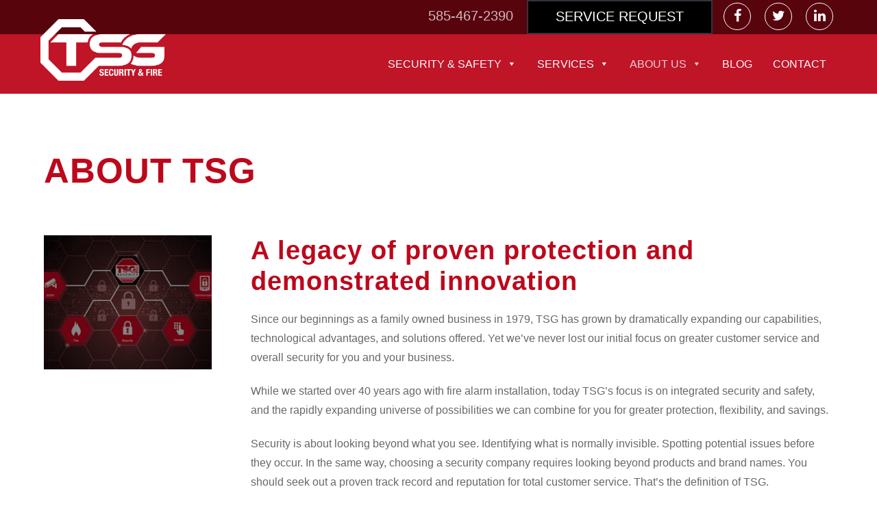

--- FILE ---
content_type: text/html; charset=UTF-8
request_url: https://www.tsgsecurity.com/about-tsg/
body_size: 9040
content:
<!DOCTYPE html> <!--[if IE 6]><html id="ie6" lang="en-US"> <![endif]--> <!--[if IE 7]><html id="ie7" lang="en-US"> <![endif]--> <!--[if IE 8]><html id="ie8" lang="en-US" style="margin:0px;"> <![endif]--> <!--[if !(IE 6) | !(IE 7) | !(IE 8)  ]><!--><html lang="en-US" style="margin:0px;"> <!--<![endif]--><head><meta charset="UTF-8" /><meta name="viewport" content="width=device-width" /><link type="text/css" media="all" href="https://www.tsgsecurity.com/wp-content/cache/autoptimize/css/autoptimize_53d74770f7f8890ceb32247f5d916b5b.css" rel="stylesheet" /><title> About TSG Security | Rochester NY</title><link rel="pingback" href="https://www.tsgsecurity.com/xmlrpc.php" /> <!--[if lt IE 9]> <script src="https://www.tsgsecurity.com/wp-content/themes/wscleanslate/js/html5shiv.js" type="text/javascript"></script> <script src="https://www.tsgsecurity.com/wp-content/themes/wscleanslate/js/css3mq.js" type="text/javascript"></script> <![endif]--> <!--[if gte IE 9]><style type="text/css">.gradient {
       filter: none;
    }</style><![endif]-->  <script async src="https://www.googletagmanager.com/gtag/js?id=UA-73886775-17"></script> <script>window.dataLayer = window.dataLayer || [];
  function gtag(){dataLayer.push(arguments);}
  gtag('js', new Date());

  gtag('config', 'UA-73886775-17', { 'optimize_id': 'GTM-PBCCBG8'});</script>  <script>(function(w,d,s,l,i){w[l]=w[l]||[];w[l].push({'gtm.start':
new Date().getTime(),event:'gtm.js'});var f=d.getElementsByTagName(s)[0],
j=d.createElement(s),dl=l!='dataLayer'?'&l='+l:'';j.async=true;j.src=
'https://www.googletagmanager.com/gtm.js?id='+i+dl;f.parentNode.insertBefore(j,f);
})(window,document,'script','dataLayer','GTM-TFF2WZP');</script> <title>About TSG Security | Rochester NY</title><meta name="description" content="Choosing a security company requires looking beyond products and brand names. You should seek out a proven track record and reputation for total customer service. That’s the definition of TSG."/><link rel="canonical" href="https://www.tsgsecurity.com/about-tsg/" /><meta property="og:locale" content="en_US" /><meta property="og:type" content="article" /><meta property="og:title" content="About TSG Security | Rochester NY" /><meta property="og:description" content="Choosing a security company requires looking beyond products and brand names. You should seek out a proven track record and reputation for total customer service. That’s the definition of TSG." /><meta property="og:url" content="https://www.tsgsecurity.com/about-tsg/" /><meta property="og:site_name" content="TSG Security" /><meta name="twitter:card" content="summary_large_image" /><meta name="twitter:description" content="Choosing a security company requires looking beyond products and brand names. You should seek out a proven track record and reputation for total customer service. That’s the definition of TSG." /><meta name="twitter:title" content="About TSG Security | Rochester NY" /> <script type='application/ld+json' class='yoast-schema-graph yoast-schema-graph--main'>{"@context":"https://schema.org","@graph":[{"@type":"Organization","@id":"https://www.tsgsecurity.com/#organization","name":"","url":"https://www.tsgsecurity.com/","sameAs":[]},{"@type":"WebSite","@id":"https://www.tsgsecurity.com/#website","url":"https://www.tsgsecurity.com/","name":"TSG Security","publisher":{"@id":"https://www.tsgsecurity.com/#organization"},"potentialAction":{"@type":"SearchAction","target":"https://www.tsgsecurity.com/?s={search_term_string}","query-input":"required name=search_term_string"}},{"@type":"WebPage","@id":"https://www.tsgsecurity.com/about-tsg/#webpage","url":"https://www.tsgsecurity.com/about-tsg/","inLanguage":"en-US","name":"About TSG Security | Rochester NY","isPartOf":{"@id":"https://www.tsgsecurity.com/#website"},"datePublished":"2017-12-12T16:10:39+00:00","dateModified":"2020-04-02T19:32:09+00:00","description":"Choosing a security company requires looking beyond products and brand names. You should seek out a proven track record and reputation for total customer service. That\u2019s the definition of TSG."}]}</script> <link rel='dns-prefetch' href='//s.w.org' /> <script type="text/javascript">window._wpemojiSettings = {"baseUrl":"https:\/\/s.w.org\/images\/core\/emoji\/12.0.0-1\/72x72\/","ext":".png","svgUrl":"https:\/\/s.w.org\/images\/core\/emoji\/12.0.0-1\/svg\/","svgExt":".svg","source":{"concatemoji":"https:\/\/www.tsgsecurity.com\/wp-includes\/js\/wp-emoji-release.min.js"}};
			!function(e,a,t){var n,r,o,i=a.createElement("canvas"),p=i.getContext&&i.getContext("2d");function s(e,t){var a=String.fromCharCode;p.clearRect(0,0,i.width,i.height),p.fillText(a.apply(this,e),0,0);e=i.toDataURL();return p.clearRect(0,0,i.width,i.height),p.fillText(a.apply(this,t),0,0),e===i.toDataURL()}function c(e){var t=a.createElement("script");t.src=e,t.defer=t.type="text/javascript",a.getElementsByTagName("head")[0].appendChild(t)}for(o=Array("flag","emoji"),t.supports={everything:!0,everythingExceptFlag:!0},r=0;r<o.length;r++)t.supports[o[r]]=function(e){if(!p||!p.fillText)return!1;switch(p.textBaseline="top",p.font="600 32px Arial",e){case"flag":return s([55356,56826,55356,56819],[55356,56826,8203,55356,56819])?!1:!s([55356,57332,56128,56423,56128,56418,56128,56421,56128,56430,56128,56423,56128,56447],[55356,57332,8203,56128,56423,8203,56128,56418,8203,56128,56421,8203,56128,56430,8203,56128,56423,8203,56128,56447]);case"emoji":return!s([55357,56424,55356,57342,8205,55358,56605,8205,55357,56424,55356,57340],[55357,56424,55356,57342,8203,55358,56605,8203,55357,56424,55356,57340])}return!1}(o[r]),t.supports.everything=t.supports.everything&&t.supports[o[r]],"flag"!==o[r]&&(t.supports.everythingExceptFlag=t.supports.everythingExceptFlag&&t.supports[o[r]]);t.supports.everythingExceptFlag=t.supports.everythingExceptFlag&&!t.supports.flag,t.DOMReady=!1,t.readyCallback=function(){t.DOMReady=!0},t.supports.everything||(n=function(){t.readyCallback()},a.addEventListener?(a.addEventListener("DOMContentLoaded",n,!1),e.addEventListener("load",n,!1)):(e.attachEvent("onload",n),a.attachEvent("onreadystatechange",function(){"complete"===a.readyState&&t.readyCallback()})),(n=t.source||{}).concatemoji?c(n.concatemoji):n.wpemoji&&n.twemoji&&(c(n.twemoji),c(n.wpemoji)))}(window,document,window._wpemojiSettings);</script> <link rel='https://api.w.org/' href='https://www.tsgsecurity.com/wp-json/' /><link rel="EditURI" type="application/rsd+xml" title="RSD" href="https://www.tsgsecurity.com/xmlrpc.php?rsd" /><link rel="wlwmanifest" type="application/wlwmanifest+xml" href="https://www.tsgsecurity.com/wp-includes/wlwmanifest.xml" /><meta name="generator" content="WordPress 5.2.21" /><link rel='shortlink' href='https://www.tsgsecurity.com/?p=12' /><link rel="alternate" type="application/json+oembed" href="https://www.tsgsecurity.com/wp-json/oembed/1.0/embed?url=https%3A%2F%2Fwww.tsgsecurity.com%2Fabout-tsg%2F" /><link rel="alternate" type="text/xml+oembed" href="https://www.tsgsecurity.com/wp-json/oembed/1.0/embed?url=https%3A%2F%2Fwww.tsgsecurity.com%2Fabout-tsg%2F&#038;format=xml" /><link rel="amphtml" href="https://www.tsgsecurity.com/amp/about-tsg/"/> <script type="text/javascript">document.documentElement.className += " js";</script> <link rel="icon" href="https://www.tsgsecurity.com/wp-content/uploads/2018/02/Favicon.ico" sizes="32x32" /><link rel="icon" href="https://www.tsgsecurity.com/wp-content/uploads/2018/02/Favicon.ico" sizes="192x192" /><link rel="apple-touch-icon-precomposed" href="https://www.tsgsecurity.com/wp-content/uploads/2018/02/Favicon.ico" /><meta name="msapplication-TileImage" content="https://www.tsgsecurity.com/wp-content/uploads/2018/02/Favicon.ico" /><meta name="google-site-verification" content="qwOAu0YUDnB3Y6pFFglVdH0NyBjKc3APiOt0gRwBJqY" /></head><body class="page-template-default page page-id-12 page-parent mega-menu-primary"> <noscript><iframe src="https://www.googletagmanager.com/ns.html?id=GTM-TFF2WZP"
height="0" width="0" style="display:none;visibility:hidden"></iframe></noscript> <a class="skip-link screen-reader-text" href="#main-content">Skip to main content</a><div id="main-navigation-bar" class="fullwidth"><div class="upper-header fullwidth"><div class="wrap"><div class="social-media first"> <a href="https://www.facebook.com/TechnicalSystemsGroup/" target="_blank" aria-label="Follow us on Facebook"> <i class="fa fa-facebook-f fa-fw"></i> </a> <a href="https://twitter.com/TSGSecurityInc" target="_blank" aria-label="Follow us on Twitter"> <i class="fa fa-twitter fa-fw"></i> </a> <a href="https://www.linkedin.com/company/technical-systems-group" target="_blank" aria-label="Connect with us on LinkedIn"> <i class="fa fa-linkedin fa-fw"></i> </a></div><div class="topBarLink"> <a href="mailto:service@tsgsecurity.com">Service Request</a></div><div class="company-info"><div class="telephone"><i class="fa fa-phone" aria-hidden="true"></i> 585-467-2390</div></div><div class="clearfix"></div></div></div><div class="wrap"><div class="branding first"><div id="logo"> <a href="https://www.tsgsecurity.com"><img src="https://www.tsgsecurity.com/wp-content/themes/wscleanslate/img/Security-System-Supplier-TSG.png" alt="Security System Supplier TSG" /> </a></div></div><nav id="nav" class="navMP"><div id="mega-menu-wrap-primary" class="mega-menu-wrap"><div class="mega-menu-toggle"><div class="mega-toggle-blocks-left"><div class='mega-toggle-block mega-logo-block mega-toggle-block-1' id='mega-toggle-block-1'><a class='mega-menu-logo' href='https://www.tsgsecurity.com' target='_self'><img class='mega-menu-logo' src='https://www.tsgsecurity.com/wp-content/uploads/2025/05/TSG-New-Logo-Mobile.png' alt='Security System Supplier TSG' /></a></div></div><div class="mega-toggle-blocks-center"></div><div class="mega-toggle-blocks-right"><div class='mega-toggle-block mega-menu-toggle-block mega-toggle-block-2' id='mega-toggle-block-2' tabindex='0'><span class='mega-toggle-label' role='button' aria-expanded='false'><span class='mega-toggle-label-closed'></span><span class='mega-toggle-label-open'></span></span></div></div></div><ul id="mega-menu-primary" class="mega-menu max-mega-menu mega-menu-horizontal mega-no-js" data-event="hover_intent" data-effect="fade_up" data-effect-speed="200" data-effect-mobile="disabled" data-effect-speed-mobile="200" data-mobile-force-width="false" data-second-click="go" data-document-click="collapse" data-vertical-behaviour="standard" data-breakpoint="768" data-unbind="true"><li class='mega-menu-item mega-menu-item-type-custom mega-menu-item-object-custom mega-menu-item-has-children mega-align-bottom-left mega-menu-flyout mega-menu-item-115' id='mega-menu-item-115'><a class="mega-menu-link" aria-haspopup="true" aria-expanded="false" tabindex="0">Security & Safety<span class="mega-indicator"></span></a><ul class="mega-sub-menu"><li class='mega-menu-item mega-menu-item-type-post_type mega-menu-item-object-security-safety mega-menu-item-has-children mega-menu-item-523' id='mega-menu-item-523'><a class="mega-menu-link" href="https://www.tsgsecurity.com/security-safety/security-management-systems/" aria-haspopup="true" aria-expanded="false">Security Management<span class="mega-indicator"></span></a><ul class="mega-sub-menu"><li class='mega-menu-item mega-menu-item-type-custom mega-menu-item-object-custom mega-menu-item-652' id='mega-menu-item-652'><a class="mega-menu-link" href="/security-safety/security-management-systems/#enterprise">Enterprise</a></li><li class='mega-menu-item mega-menu-item-type-custom mega-menu-item-object-custom mega-menu-item-653' id='mega-menu-item-653'><a class="mega-menu-link" href="/security-safety/security-management-systems/#hosted-cloud">Hosted/Cloud</a></li></ul></li><li class='mega-menu-item mega-menu-item-type-post_type mega-menu-item-object-security-safety mega-menu-item-has-children mega-menu-item-284' id='mega-menu-item-284'><a class="mega-menu-link" href="https://www.tsgsecurity.com/security-safety/access-control-systems/" aria-haspopup="true" aria-expanded="false">Access Control Systems<span class="mega-indicator"></span></a><ul class="mega-sub-menu"><li class='mega-menu-item mega-menu-item-type-custom mega-menu-item-object-custom mega-menu-item-117' id='mega-menu-item-117'><a class="mega-menu-link" href="/security-safety/access-control-systems/#locking-solutions">Locking Solutions</a></li><li class='mega-menu-item mega-menu-item-type-custom mega-menu-item-object-custom mega-menu-item-165' id='mega-menu-item-165'><a class="mega-menu-link" href="/security-safety/access-control-systems/#identity-management">Identity Management</a></li><li class='mega-menu-item mega-menu-item-type-custom mega-menu-item-object-custom mega-menu-item-167' id='mega-menu-item-167'><a class="mega-menu-link" href="/security-safety/access-control-systems/#visitor-management">Visitor Management</a></li><li class='mega-menu-item mega-menu-item-type-custom mega-menu-item-object-custom mega-menu-item-168' id='mega-menu-item-168'><a class="mega-menu-link" href="/security-safety/access-control-systems/#key-management">Key Management</a></li></ul></li><li class='mega-menu-item mega-menu-item-type-post_type mega-menu-item-object-security-safety mega-menu-item-has-children mega-menu-item-282' id='mega-menu-item-282'><a class="mega-menu-link" href="https://www.tsgsecurity.com/security-safety/video-cctv-surveillance/" aria-haspopup="true" aria-expanded="false">Security Camera Systems<span class="mega-indicator"></span></a><ul class="mega-sub-menu"><li class='mega-menu-item mega-menu-item-type-custom mega-menu-item-object-custom mega-menu-item-285' id='mega-menu-item-285'><a class="mega-menu-link" href="/security-safety/video-cctv-surveillance/#ip-cameras">IP Cameras</a></li><li class='mega-menu-item mega-menu-item-type-custom mega-menu-item-object-custom mega-menu-item-286' id='mega-menu-item-286'><a class="mega-menu-link" href="/security-safety/video-cctv-surveillance/#video-intelligence">Video Intelligence</a></li></ul></li><li class='mega-menu-item mega-menu-item-type-post_type mega-menu-item-object-security-safety mega-menu-item-339' id='mega-menu-item-339'><a class="mega-menu-link" href="https://www.tsgsecurity.com/security-safety/intrusion-detection/">Intrusion Detection</a></li><li class='mega-menu-item mega-menu-item-type-post_type mega-menu-item-object-security-safety mega-menu-item-281' id='mega-menu-item-281'><a class="mega-menu-link" href="https://www.tsgsecurity.com/security-safety/fire-detection-life-safety/">Fire Detection &#038; Life Safety</a></li><li class='mega-menu-item mega-menu-item-type-post_type mega-menu-item-object-security-safety mega-menu-item-has-children mega-menu-item-279' id='mega-menu-item-279'><a class="mega-menu-link" href="https://www.tsgsecurity.com/security-safety/communications/" aria-haspopup="true" aria-expanded="false">Communications<span class="mega-indicator"></span></a><ul class="mega-sub-menu"><li class='mega-menu-item mega-menu-item-type-custom mega-menu-item-object-custom mega-menu-item-287' id='mega-menu-item-287'><a class="mega-menu-link" href="/security-safety/communications/#intercom">Intercom</a></li><li class='mega-menu-item mega-menu-item-type-custom mega-menu-item-object-custom mega-menu-item-288' id='mega-menu-item-288'><a class="mega-menu-link" href="/security-safety/communications/#mass-notification">Mass Notification</a></li><li class='mega-menu-item mega-menu-item-type-custom mega-menu-item-object-custom mega-menu-item-289' id='mega-menu-item-289'><a class="mega-menu-link" href="/security-safety/communications/#emergency-signaling-response">Signaling & Response</a></li><li class='mega-menu-item mega-menu-item-type-custom mega-menu-item-object-custom mega-menu-item-290' id='mega-menu-item-290'><a class="mega-menu-link" href="/security-safety/communications/#healthcare-communications">Healthcare Communications</a></li></ul></li></ul></li><li class='mega-menu-item mega-menu-item-type-custom mega-menu-item-object-custom mega-menu-item-has-children mega-align-bottom-left mega-menu-flyout mega-menu-item-114' id='mega-menu-item-114'><a class="mega-menu-link" aria-haspopup="true" aria-expanded="false" tabindex="0">Services<span class="mega-indicator"></span></a><ul class="mega-sub-menu"><li class='mega-menu-item mega-menu-item-type-post_type mega-menu-item-object-services mega-menu-item-526' id='mega-menu-item-526'><a class="mega-menu-link" href="https://www.tsgsecurity.com/services/our-services/">Our Services</a></li><li class='mega-menu-item mega-menu-item-type-post_type mega-menu-item-object-services mega-menu-item-492' id='mega-menu-item-492'><a class="mega-menu-link" href="https://www.tsgsecurity.com/services/central-station-monitoring/">Central Station Monitoring</a></li><li class='mega-menu-item mega-menu-item-type-post_type mega-menu-item-object-services mega-menu-item-has-children mega-menu-item-390' id='mega-menu-item-390'><a class="mega-menu-link" href="https://www.tsgsecurity.com/services/fire-safety-services-testing-inspection/" aria-haspopup="true" aria-expanded="false">Fire Safety<span class="mega-indicator"></span></a><ul class="mega-sub-menu"><li class='mega-menu-item mega-menu-item-type-custom mega-menu-item-object-custom mega-menu-item-292' id='mega-menu-item-292'><a class="mega-menu-link" href="/services/fire-safety-services-testing-inspection/#monitoring">Monitoring</a></li><li class='mega-menu-item mega-menu-item-type-custom mega-menu-item-object-custom mega-menu-item-160' id='mega-menu-item-160'><a class="mega-menu-link" href="/fire-safety-services-testing-inspection/#inspection-testing">Inspection & Testing</a></li><li class='mega-menu-item mega-menu-item-type-custom mega-menu-item-object-custom mega-menu-item-293' id='mega-menu-item-293'><a class="mega-menu-link" href="/services/fire-safety-services-testing-inspection/#service-maintenance">Service & Maintenance</a></li></ul></li><li class='mega-menu-item mega-menu-item-type-post_type mega-menu-item-object-services mega-menu-item-535' id='mega-menu-item-535'><a class="mega-menu-link" href="https://www.tsgsecurity.com/services/ny-state-contract-pt64310/">NY State Contract #PT68869</a></li></ul></li><li class='mega-menu-item mega-menu-item-type-custom mega-menu-item-object-custom mega-current-menu-ancestor mega-current-menu-parent mega-menu-item-has-children mega-align-bottom-left mega-menu-flyout mega-menu-item-349' id='mega-menu-item-349'><a class="mega-menu-link" aria-haspopup="true" aria-expanded="false" tabindex="0">About Us<span class="mega-indicator"></span></a><ul class="mega-sub-menu"><li class='mega-menu-item mega-menu-item-type-post_type mega-menu-item-object-page mega-current-menu-item mega-page_item mega-page-item-12 mega-current_page_item mega-menu-item-348' id='mega-menu-item-348'><a class="mega-menu-link" href="https://www.tsgsecurity.com/about-tsg/">About TSG</a></li><li class='mega-menu-item mega-menu-item-type-post_type mega-menu-item-object-page mega-menu-item-565' id='mega-menu-item-565'><a class="mega-menu-link" href="https://www.tsgsecurity.com/about-tsg/capabilities-statement/">Capabilities Statement</a></li><li class='mega-menu-item mega-menu-item-type-post_type mega-menu-item-object-page mega-menu-item-404' id='mega-menu-item-404'><a class="mega-menu-link" href="https://www.tsgsecurity.com/about-tsg/careers/">Careers</a></li></ul></li><li class='mega-menu-item mega-menu-item-type-post_type mega-menu-item-object-page mega-align-bottom-left mega-menu-flyout mega-menu-item-169' id='mega-menu-item-169'><a class="mega-menu-link" href="https://www.tsgsecurity.com/blog/" tabindex="0">Blog</a></li><li class='mega-menu-item mega-menu-item-type-post_type mega-menu-item-object-page mega-align-bottom-left mega-menu-flyout mega-menu-item-19' id='mega-menu-item-19'><a class="mega-menu-link" href="https://www.tsgsecurity.com/contact-us/" tabindex="0">Contact</a></li></ul></div></nav><div class="clearfix"></div></div></div><div id="main-content" class="page-content"><div class="page-header-block"><div class="wrap"><h1>About TSG</h1></div></div><div class="text-block content-block acf-row-0"><div class="wrap twoColB"><div class="threecol first leftColumn"><img alt="TSG Security" src="https://www.tsgsecurity.com/wp-content/uploads/2018/03/default-post-image-500x400.jpg"/><h5 class="subTitle"></h5></div><div class="ninecol rightColumn"><h2 class="heading">A legacy of proven protection and demonstrated innovation</h2><div class="text-block-content"><p>Since our beginnings as a family owned business in 1979, TSG has grown by dramatically expanding our capabilities, technological advantages, and solutions offered. Yet we’ve never lost our initial focus on greater customer service and overall security for you and your business.</p><p>While we started over 40 years ago with fire alarm installation, today TSG’s focus is on integrated security and safety, and the rapidly expanding universe of possibilities we can combine for you for greater protection, flexibility, and savings.</p><p>Security is about looking beyond what you see. Identifying what is normally invisible. Spotting potential issues before they occur. In the same way, choosing a security company requires looking beyond products and brand names. You should seek out a proven track record and reputation for total customer service. That’s the definition of TSG.</p></div></div><div class="clearfix"></div></div></div><div class="contactTSGBlock content-block acf-row-1"><div class="wrap text-block-wrapper"><div class="frm_forms " id="frm_form_7_container" ><form enctype="multipart/form-data" method="post" class="frm-show-form contactTSGForm frm_pro_form " id="form_contact-form2"  ><div class="frm_form_fields "><fieldset><legend class="frm_hidden">Contact TSG</legend><div class="frm_fields_container"> <input type="hidden" name="frm_action" value="create" /> <input type="hidden" name="form_id" value="7" /> <input type="hidden" name="frm_hide_fields_7" id="frm_hide_fields_7" value="" /> <input type="hidden" name="form_key" value="contact-form2" /> <input type="hidden" name="item_meta[0]" value="" /> <input type="hidden" id="frm_submit_entry_7" name="frm_submit_entry_7" value="1377307775" /><input type="hidden" name="_wp_http_referer" value="/about-tsg/" /><label for="frm_verify_7" class="frm_screen_reader frm_hidden">If you are human, leave this field blank.</label> <input type="text" class="frm_hidden frm_verify" id="frm_verify_7" name="frm_verify" value=""  /><div id="frm_field_80_container" class="frm_form_field  eightcol rightColumn frm_html_container form-field">We serve the Western NY, Central NY, Finger Lakes, Rochester, and Southern Tier Regions. We support local, regional, and national customers leveraging our partner network when necessary.</div><div id="frm_field_81_container" class="frm_form_field  fourcol first contactTSG leftColumn frm_html_container form-field">Contact TSG</div><div id="frm_field_74_container" class="frm_form_field form-field  frm_required_field frm_top_container fivecol first"> <label for="field_qh4icy3" class="frm_primary_label">Name <span class="frm_required"></span> </label> <input type="text" id="field_qh4icy3" name="item_meta[74]" value=""  placeholder="Name*" data-reqmsg="This field cannot be blank." data-invmsg="Name is invalid"  /></div><div id="frm_field_75_container" class="frm_form_field form-field  frm_required_field frm_top_container fivecol miniGap"> <label for="field_29yf4d3" class="frm_primary_label">Email <span class="frm_required"></span> </label> <input type="email" id="field_29yf4d3" name="item_meta[75]" value=""  placeholder="Email*" data-reqmsg="This field cannot be blank." data-invmsg="Please enter a valid email address"  /></div><div id="frm_field_79_container" class="frm_form_field form-field  frm_none_container"> <label for="g-recaptcha-response" class="frm_primary_label">Captcha <span class="frm_required"></span> </label><div id="field_62n6q3" class="frm-g-recaptcha" data-sitekey="6Le98TorAAAAADP1MAGi8MVCn9Az6BYGUXVot7r4" data-size="invisible" data-theme="light"></div></div> <input type="hidden" name="item_key" value="" /><div class="frm_submit"> <button class="frm_button_submit frm_final_submit" type="submit"  >Submit</button></div></div></fieldset></div></form></div></div></div><div class="text-block content-block acf-row-2"><div class="wrap twoColB"><div class="threecol first leftColumn"><img alt="security" src="https://www.tsgsecurity.com/wp-content/uploads/2018/03/Communications-500x500.jpg"/><h5 class="subTitle"></h5></div><div class="ninecol rightColumn"><h2 class="heading">The power of smarter people and open solutions</h2><div class="text-block-content"><p>Two things that set us apart from competitors: the expertise of our people and the open architecture of our systems.</p><p>Most of our employees have been with us for 10 years or more and deliver extensive product and integration expertise that benefits you. When you call TSG, you talk to real, knowledgeable people. We don’t make you work your way through a maddening “phone tree,” because your business REALLY IS important to us.</p><p>We created TSG as an alternative to faceless, large national suppliers. Our goal was to give customers the benefit of choosing different solutions from various vendors to meet exacting needs. This was a revolutionary idea in a market saturated with proprietary systems and poor service.</p><p>Today it’s an idea that has been applauded and appreciated, because this open architecture lets us work closely with you to bring together the best components for your needs and integrate them seamlessly. When your systems are closely integrated, applications use the same data to increase productivity and reduce maintenance, optimizing your investment and speeding your ROI.</p><p>Get true peace of mind through video surveillance, access management, fire alarms, security systems and related services from TSG, all backed by experience and systems that deliver benchmark quality and assured peace of mind.</p></div></div><div class="clearfix"></div></div></div></div><div id="footer" class="fullwidth"><div class="archStrip"><div class="wrap"><div class="twelvecol first last"><div class="wpls-logo-showcase-slider-wrp wpls-logo-clearfix"><div class="wpls-logo-showcase logo_showcase wpls-logo-slider  wpls-design-1 center sliderimage_hide_border" id="wpls-logo-showcase-slider-1" ><div class="wpls-logo-cnt" title="Axis"><div class="wpls-fix-box"> <img class="wp-post-image" src="https://www.tsgsecurity.com/wp-content/uploads/2018/03/Axis-Communications-Logo.jpg" alt="Axis Communications Logo" /></div></div><div class="wpls-logo-cnt" title="Lenel"><div class="wpls-fix-box"> <img class="wp-post-image" src="https://www.tsgsecurity.com/wp-content/uploads/2018/03/Lenel-Logo.jpg" alt="Lenel Logo" /></div></div><div class="wpls-logo-cnt" title="Traka"><div class="wpls-fix-box"> <img class="wp-post-image" src="https://www.tsgsecurity.com/wp-content/uploads/2018/03/Traka-Assa-Abloy-Logo-Color.jpg" alt="Traka Assa Abloy Logo Color" /></div></div><div class="wpls-logo-cnt" title="Bosch"><div class="wpls-fix-box"> <img class="wp-post-image" src="https://www.tsgsecurity.com/wp-content/uploads/2018/03/Bosch-logo.jpg" alt="Bosch logo" /></div></div><div class="wpls-logo-cnt" title="Feenics"><div class="wpls-fix-box"> <img class="wp-post-image" src="https://www.tsgsecurity.com/wp-content/uploads/2018/03/Feenics-logo.jpg" alt="Feenics-logo" /></div></div><div class="wpls-logo-cnt" title="Kidde"><div class="wpls-fix-box"> <img class="wp-post-image" src="https://www.tsgsecurity.com/wp-content/uploads/2020/04/Kidde-Engineered-Systems-Dealer-Color.jpg" alt="" /></div></div><div class="wpls-logo-cnt" title="Allegion"><div class="wpls-fix-box"> <img class="wp-post-image" src="https://www.tsgsecurity.com/wp-content/uploads/2020/04/Allegion-logo.png" alt="" /></div></div><div class="wpls-logo-cnt" title="Milestone"><div class="wpls-fix-box"> <img class="wp-post-image" src="https://www.tsgsecurity.com/wp-content/uploads/2020/04/Milestone-Logo-Clear-Blue.jpeg" alt="" /></div></div><div class="wpls-logo-cnt" title="Assa Abloy"><div class="wpls-fix-box"> <img class="wp-post-image" src="https://www.tsgsecurity.com/wp-content/uploads/2020/04/Assa-Abloy-logo.png" alt="" /></div></div><div class="wpls-logo-cnt" title="EST"><div class="wpls-fix-box"> <img class="wp-post-image" src="https://www.tsgsecurity.com/wp-content/uploads/2024/01/Edwards.jpg" alt="" /></div></div></div><div class="wpls-logo-showacse-slider-conf" data-conf="{&quot;slides_column&quot;:&quot;5&quot;,&quot;slides_scroll&quot;:&quot;1&quot;,&quot;dots&quot;:&quot;true&quot;,&quot;arrows&quot;:&quot;true&quot;,&quot;autoplay&quot;:&quot;true&quot;,&quot;autoplay_interval&quot;:&quot;2000&quot;,&quot;loop&quot;:&quot;true&quot;,&quot;rtl&quot;:&quot;false&quot;,&quot;speed&quot;:&quot;1000&quot;,&quot;center_mode&quot;:&quot;true&quot;}"></div></div></div></div></div><div class="twelvecol first last footerIndustries"><div class="wrap"><h3>Applications</h3><div class="fourcol first"><ul><li>Education</li><li>Government</li><li>Utilities</li><li>Manufacturing</li></ul></div><div class="fourcol"><ul><li>Financial &amp; Professional Services</li><li>Healthcare</li><li>Senior / Assisted Living</li><li>Property Management</li><li>Cannabis Industry</li></ul></div><div class="fourcol last"><ul><li>Retail</li><li>Entertainment &amp; Hospitality</li><li>Information Technology</li><li>Religious &amp; Community Organizations</li></ul></div></div></div><div class="upper-footer content-block"><div class="wrap"><div class="footer-column fourcol first footerAbout"><div class="footerLogo"> <a href="https://www.tsgsecurity.com"><img src="https://www.tsgsecurity.com/wp-content/themes/wscleanslate/img/logo.png" alt="TSG Security Inc Technical Systems Group Inc" /> </a></div><div class="iconDos"> <img src="/wp-content/uploads/2018/02/Credit-Card-Safe-Security-Metrics.png" alt="Credit Card Safe Security Metrics" /></div><div class="footerLogoText"> <a href="https://www.tsgsecurity.com"> Technical Systems Group Inc. </a></div><div class="companyAddress"> 1799 N. Clinton Avenue, 
 Rochester, 
 NY, 
 14621</div><div class="companyDigits"> 585-467-2390 phone | 
 585-342-2180 fax</div><div class="aboutUs"><p>A legacy of proven protection and demonstrated innovation.</p></div><div class="footerSocial"> <a href="https://www.facebook.com/TechnicalSystemsGroup/" target="_blank" aria-label="Follow us on Facebook"> <i class="fa fa-facebook-f fa-fw"></i> </a> <a href="https://twitter.com/TSGSecurityInc" target="_blank" aria-label="Follow us on Twitter"> <i class="fa fa-twitter fa-fw"></i> </a> <a href="https://www.linkedin.com/company/technical-systems-group" target="_blank" aria-label="Connect with us on LinkedIn"> <i class="fa fa-linkedin fa-fw"></i> </a></div></div><div class="footer-column fourcol"><h3 class="heading">Quick Links</h3><div class="quick-link-wrapper"><p><a href="https://www.tsgsecurity.com/careers/" target="">Careers</a></p><p><a href="https://www.tsgsecurity.com/wp-content/uploads/2021/10/NYS-Contract-Award-77201-23150-Technical-Systems-Group-Inc.pdf" target="_blank">NYS Contract #PT68869</a></p><p><a href="https://tsgsecurity.myportallogin.com/" target="_blank">Customer Portal</a></p></div><div class="mwbeLogo"><img alt="Empire State Development MWBE Logo" src="/wp-content/uploads/2018/03/Empire-State-Development-MWBE-Logo.png" /></div></div><div class="footer-column fourcol last"><h3 class="heading">Contact Us</h3><div class="frm_forms " id="frm_form_2_container" ><form enctype="multipart/form-data" method="post" class="frm-show-form  frm_pro_form " id="form_contact-form"  ><div class="frm_form_fields "><fieldset><legend class="frm_hidden">Contact Us</legend><div class="frm_fields_container"> <input type="hidden" name="frm_action" value="create" /> <input type="hidden" name="form_id" value="2" /> <input type="hidden" name="frm_hide_fields_2" id="frm_hide_fields_2" value="" /> <input type="hidden" name="form_key" value="contact-form" /> <input type="hidden" name="item_meta[0]" value="" /> <input type="hidden" id="frm_submit_entry_2" name="frm_submit_entry_2" value="1377307775" /><input type="hidden" name="_wp_http_referer" value="/about-tsg/" /><label for="frm_verify_2" class="frm_screen_reader frm_hidden">If you are human, leave this field blank.</label> <input type="text" class="frm_hidden frm_verify" id="frm_verify_2" name="frm_verify" value=""  /><div id="frm_field_8_container" class="frm_form_field form-field  frm_required_field frm_top_container frm_first frm_half"> <label for="field_qh4icy2" class="frm_primary_label">Name <span class="frm_required"></span> </label> <input type="text" id="field_qh4icy2" name="item_meta[8]" value=""  placeholder="Name*" data-reqmsg="This field cannot be blank." data-invmsg="Name is invalid"  /></div><div id="frm_field_10_container" class="frm_form_field form-field  frm_required_field frm_top_container frm_half"> <label for="field_29yf4d2" class="frm_primary_label">Email <span class="frm_required"></span> </label> <input type="email" id="field_29yf4d2" name="item_meta[10]" value=""  placeholder="Email*" data-reqmsg="This field cannot be blank." data-invmsg="Please enter a valid email address"  /></div><div id="frm_field_71_container" class="frm_form_field form-field  frm_required_field frm_top_container frm_half frm_first"> <label for="field_dhpk1" class="frm_primary_label">Phone <span class="frm_required">*</span> </label> <input type="tel" id="field_dhpk1" name="item_meta[71]" value=""  placeholder="Phone*" data-reqmsg="This field cannot be blank." data-invmsg="Phone is invalid" pattern="((\+\d{1,3}(-|.| )?\(?\d\)?(-| |.)?\d{1,5})|(\(?\d{2,6}\)?))(-|.| )?(\d{3,4})(-|.| )?(\d{4})(( x| ext)\d{1,5}){0,1}$"  /></div><div id="frm_field_72_container" class="frm_form_field form-field  frm_required_field frm_top_container frm_half"> <label for="field_vbqps" class="frm_primary_label">Company Name <span class="frm_required">*</span> </label> <input type="text" id="field_vbqps" name="item_meta[72]" value=""  placeholder="Company Name*" data-reqmsg="This field cannot be blank." data-invmsg="Text is invalid"  /></div><div id="frm_field_13_container" class="frm_form_field form-field  frm_required_field frm_top_container frm_full"> <label for="field_9jv0r12" class="frm_primary_label">Message <span class="frm_required"></span> </label><textarea name="item_meta[13]" id="field_9jv0r12" rows="5"  placeholder="Tell us about your project*" data-reqmsg="This field cannot be blank." data-invmsg="Message is invalid"  ></textarea></div><div id="frm_field_235_container" class="frm_form_field form-field  frm_none_container"> <label  class="frm_primary_label">reCAPTCHA <span class="frm_required"></span> </label><div id="field_pjggu" class="frm-g-recaptcha" data-sitekey="6Le98TorAAAAADP1MAGi8MVCn9Az6BYGUXVot7r4" data-size="invisible" data-theme="light"></div></div> <input type="hidden" name="item_key" value="" /><div class="frm_submit"> <button class="frm_button_submit frm_final_submit" type="submit"  >Submit</button></div></div></fieldset></div></form></div></div><div class="clearfix"></div></div></div><div class="certifStrip"><div class="wrap"><div class="fourcol first"><h4>Certifications:</h4></div><div class="eightcol last"><div class="wpls-logo-showcase-slider-wrp wpls-logo-clearfix"><div class="wpls-logo-showcase logo_showcase wpls-logo-slider  wpls-design-1  sliderimage_hide_border" id="wpls-logo-showcase-slider-2" ><div class="wpls-logo-cnt" title="NICET"><div class="wpls-fix-box"> <img class="wp-post-image" src="https://www.tsgsecurity.com/wp-content/uploads/2018/02/NICET-Cert_logo.png" alt="NICET Cert logo" /></div></div><div class="wpls-logo-cnt" title="ESA"><div class="wpls-fix-box"> <img class="wp-post-image" src="https://www.tsgsecurity.com/wp-content/uploads/2018/02/ESA-Official-Member.png" alt="UNY ESA Cert logo" /></div></div><div class="wpls-logo-cnt" title="Security Listed"><div class="wpls-fix-box"> <img class="wp-post-image" src="https://www.tsgsecurity.com/wp-content/uploads/2018/02/UL-Cert_logo.png" alt="UL Cert logo" /></div></div><div class="wpls-logo-cnt" title="NFPA"><div class="wpls-fix-box"> <img class="wp-post-image" src="https://www.tsgsecurity.com/wp-content/uploads/2018/02/NFPA-Cert_logo.png" alt="NFPA Cert logo" /></div></div><div class="wpls-logo-cnt" title="UNY ESA"><div class="wpls-fix-box"> <img class="wp-post-image" src="https://www.tsgsecurity.com/wp-content/uploads/2018/12/UNY-ESA-Logo.jpg" alt="" /></div></div></div><div class="wpls-logo-showacse-slider-conf" data-conf="{&quot;slides_column&quot;:5,&quot;slides_scroll&quot;:&quot;1&quot;,&quot;dots&quot;:&quot;true&quot;,&quot;arrows&quot;:&quot;true&quot;,&quot;autoplay&quot;:&quot;true&quot;,&quot;autoplay_interval&quot;:&quot;2000&quot;,&quot;loop&quot;:&quot;true&quot;,&quot;rtl&quot;:&quot;false&quot;,&quot;speed&quot;:&quot;1000&quot;,&quot;center_mode&quot;:&quot;false&quot;}"></div></div></div></div></div><div class="lower-footer"><div class="wrap"><div class="sixcol first"><p>&copy; 2026 TSG Security. All rights reserved.</p></div><div class="sixcol last"> <a href="https://www.tsgsecurity.com/privacy-policy/">Privacy Policy</a></div></div></div></div><div id="credits" class="fullwidth"><div class="wrap"><p class="font_small centered">Designed and developed by</p><div class="websurge-logo centered"><a href="https://websurgenow.com/" target="_blank"><img src="https://www.tsgsecurity.com/wp-content/themes/wscleanslate/img/websurge-logo.png" alt="webSURGE Digital Marketing" /></a></div></div></div> <script type='text/javascript'>var megamenu = {"timeout":"300","interval":"100"};var frm_js = {"ajax_url":"https:\/\/www.tsgsecurity.com\/wp-admin\/admin-ajax.php","images_url":"https:\/\/www.tsgsecurity.com\/wp-content\/plugins\/formidable\/images","loading":"Loading\u2026","remove":"Remove","offset":"4","nonce":"f1587fe81b","id":"ID","no_results":"No results match","file_spam":"That file looks like Spam.","calc_error":"There is an error in the calculation in the field with key","empty_fields":"Please complete the preceding required fields before uploading a file."};
var frm_js = {"ajax_url":"https:\/\/www.tsgsecurity.com\/wp-admin\/admin-ajax.php","images_url":"https:\/\/www.tsgsecurity.com\/wp-content\/plugins\/formidable\/images","loading":"Loading\u2026","remove":"Remove","offset":"4","nonce":"f1587fe81b","id":"ID","no_results":"No results match","file_spam":"That file looks like Spam.","calc_error":"There is an error in the calculation in the field with key","empty_fields":"Please complete the preceding required fields before uploading a file."};
var frm_js = {"ajax_url":"https:\/\/www.tsgsecurity.com\/wp-admin\/admin-ajax.php","images_url":"https:\/\/www.tsgsecurity.com\/wp-content\/plugins\/formidable\/images","loading":"Loading\u2026","remove":"Remove","offset":"4","nonce":"f1587fe81b","id":"ID","no_results":"No results match","file_spam":"That file looks like Spam.","calc_error":"There is an error in the calculation in the field with key","empty_fields":"Please complete the preceding required fields before uploading a file."};
var frm_js = {"ajax_url":"https:\/\/www.tsgsecurity.com\/wp-admin\/admin-ajax.php","images_url":"https:\/\/www.tsgsecurity.com\/wp-content\/plugins\/formidable\/images","loading":"Loading\u2026","remove":"Remove","offset":"4","nonce":"f1587fe81b","id":"ID","no_results":"No results match","file_spam":"That file looks like Spam.","calc_error":"There is an error in the calculation in the field with key","empty_fields":"Please complete the preceding required fields before uploading a file."};
var frm_js = {"ajax_url":"https:\/\/www.tsgsecurity.com\/wp-admin\/admin-ajax.php","images_url":"https:\/\/www.tsgsecurity.com\/wp-content\/plugins\/formidable\/images","loading":"Loading\u2026","remove":"Remove","offset":"4","nonce":"f1587fe81b","id":"ID","no_results":"No results match","file_spam":"That file looks like Spam.","calc_error":"There is an error in the calculation in the field with key","empty_fields":"Please complete the preceding required fields before uploading a file."};</script> <script type='text/javascript' defer="defer" async="async" src='https://www.google.com/recaptcha/api.js?onload=frmRecaptcha&#038;render=explicit&#038;ver=5.2.21'></script> <script type='text/javascript'>var Wpls = {"is_mobile":"0","is_rtl":"0"};</script> <script></script> <script type="text/javascript" defer src="https://www.tsgsecurity.com/wp-content/cache/autoptimize/js/autoptimize_4d28ed46230462b6a245f344de2e49f7.js"></script></body></html>

--- FILE ---
content_type: text/html; charset=utf-8
request_url: https://www.google.com/recaptcha/api2/anchor?ar=1&k=6Le98TorAAAAADP1MAGi8MVCn9Az6BYGUXVot7r4&co=aHR0cHM6Ly93d3cudHNnc2VjdXJpdHkuY29tOjQ0Mw..&hl=en&v=PoyoqOPhxBO7pBk68S4YbpHZ&theme=light&size=invisible&anchor-ms=20000&execute-ms=30000&cb=x0pyu89n3l5
body_size: 48684
content:
<!DOCTYPE HTML><html dir="ltr" lang="en"><head><meta http-equiv="Content-Type" content="text/html; charset=UTF-8">
<meta http-equiv="X-UA-Compatible" content="IE=edge">
<title>reCAPTCHA</title>
<style type="text/css">
/* cyrillic-ext */
@font-face {
  font-family: 'Roboto';
  font-style: normal;
  font-weight: 400;
  font-stretch: 100%;
  src: url(//fonts.gstatic.com/s/roboto/v48/KFO7CnqEu92Fr1ME7kSn66aGLdTylUAMa3GUBHMdazTgWw.woff2) format('woff2');
  unicode-range: U+0460-052F, U+1C80-1C8A, U+20B4, U+2DE0-2DFF, U+A640-A69F, U+FE2E-FE2F;
}
/* cyrillic */
@font-face {
  font-family: 'Roboto';
  font-style: normal;
  font-weight: 400;
  font-stretch: 100%;
  src: url(//fonts.gstatic.com/s/roboto/v48/KFO7CnqEu92Fr1ME7kSn66aGLdTylUAMa3iUBHMdazTgWw.woff2) format('woff2');
  unicode-range: U+0301, U+0400-045F, U+0490-0491, U+04B0-04B1, U+2116;
}
/* greek-ext */
@font-face {
  font-family: 'Roboto';
  font-style: normal;
  font-weight: 400;
  font-stretch: 100%;
  src: url(//fonts.gstatic.com/s/roboto/v48/KFO7CnqEu92Fr1ME7kSn66aGLdTylUAMa3CUBHMdazTgWw.woff2) format('woff2');
  unicode-range: U+1F00-1FFF;
}
/* greek */
@font-face {
  font-family: 'Roboto';
  font-style: normal;
  font-weight: 400;
  font-stretch: 100%;
  src: url(//fonts.gstatic.com/s/roboto/v48/KFO7CnqEu92Fr1ME7kSn66aGLdTylUAMa3-UBHMdazTgWw.woff2) format('woff2');
  unicode-range: U+0370-0377, U+037A-037F, U+0384-038A, U+038C, U+038E-03A1, U+03A3-03FF;
}
/* math */
@font-face {
  font-family: 'Roboto';
  font-style: normal;
  font-weight: 400;
  font-stretch: 100%;
  src: url(//fonts.gstatic.com/s/roboto/v48/KFO7CnqEu92Fr1ME7kSn66aGLdTylUAMawCUBHMdazTgWw.woff2) format('woff2');
  unicode-range: U+0302-0303, U+0305, U+0307-0308, U+0310, U+0312, U+0315, U+031A, U+0326-0327, U+032C, U+032F-0330, U+0332-0333, U+0338, U+033A, U+0346, U+034D, U+0391-03A1, U+03A3-03A9, U+03B1-03C9, U+03D1, U+03D5-03D6, U+03F0-03F1, U+03F4-03F5, U+2016-2017, U+2034-2038, U+203C, U+2040, U+2043, U+2047, U+2050, U+2057, U+205F, U+2070-2071, U+2074-208E, U+2090-209C, U+20D0-20DC, U+20E1, U+20E5-20EF, U+2100-2112, U+2114-2115, U+2117-2121, U+2123-214F, U+2190, U+2192, U+2194-21AE, U+21B0-21E5, U+21F1-21F2, U+21F4-2211, U+2213-2214, U+2216-22FF, U+2308-230B, U+2310, U+2319, U+231C-2321, U+2336-237A, U+237C, U+2395, U+239B-23B7, U+23D0, U+23DC-23E1, U+2474-2475, U+25AF, U+25B3, U+25B7, U+25BD, U+25C1, U+25CA, U+25CC, U+25FB, U+266D-266F, U+27C0-27FF, U+2900-2AFF, U+2B0E-2B11, U+2B30-2B4C, U+2BFE, U+3030, U+FF5B, U+FF5D, U+1D400-1D7FF, U+1EE00-1EEFF;
}
/* symbols */
@font-face {
  font-family: 'Roboto';
  font-style: normal;
  font-weight: 400;
  font-stretch: 100%;
  src: url(//fonts.gstatic.com/s/roboto/v48/KFO7CnqEu92Fr1ME7kSn66aGLdTylUAMaxKUBHMdazTgWw.woff2) format('woff2');
  unicode-range: U+0001-000C, U+000E-001F, U+007F-009F, U+20DD-20E0, U+20E2-20E4, U+2150-218F, U+2190, U+2192, U+2194-2199, U+21AF, U+21E6-21F0, U+21F3, U+2218-2219, U+2299, U+22C4-22C6, U+2300-243F, U+2440-244A, U+2460-24FF, U+25A0-27BF, U+2800-28FF, U+2921-2922, U+2981, U+29BF, U+29EB, U+2B00-2BFF, U+4DC0-4DFF, U+FFF9-FFFB, U+10140-1018E, U+10190-1019C, U+101A0, U+101D0-101FD, U+102E0-102FB, U+10E60-10E7E, U+1D2C0-1D2D3, U+1D2E0-1D37F, U+1F000-1F0FF, U+1F100-1F1AD, U+1F1E6-1F1FF, U+1F30D-1F30F, U+1F315, U+1F31C, U+1F31E, U+1F320-1F32C, U+1F336, U+1F378, U+1F37D, U+1F382, U+1F393-1F39F, U+1F3A7-1F3A8, U+1F3AC-1F3AF, U+1F3C2, U+1F3C4-1F3C6, U+1F3CA-1F3CE, U+1F3D4-1F3E0, U+1F3ED, U+1F3F1-1F3F3, U+1F3F5-1F3F7, U+1F408, U+1F415, U+1F41F, U+1F426, U+1F43F, U+1F441-1F442, U+1F444, U+1F446-1F449, U+1F44C-1F44E, U+1F453, U+1F46A, U+1F47D, U+1F4A3, U+1F4B0, U+1F4B3, U+1F4B9, U+1F4BB, U+1F4BF, U+1F4C8-1F4CB, U+1F4D6, U+1F4DA, U+1F4DF, U+1F4E3-1F4E6, U+1F4EA-1F4ED, U+1F4F7, U+1F4F9-1F4FB, U+1F4FD-1F4FE, U+1F503, U+1F507-1F50B, U+1F50D, U+1F512-1F513, U+1F53E-1F54A, U+1F54F-1F5FA, U+1F610, U+1F650-1F67F, U+1F687, U+1F68D, U+1F691, U+1F694, U+1F698, U+1F6AD, U+1F6B2, U+1F6B9-1F6BA, U+1F6BC, U+1F6C6-1F6CF, U+1F6D3-1F6D7, U+1F6E0-1F6EA, U+1F6F0-1F6F3, U+1F6F7-1F6FC, U+1F700-1F7FF, U+1F800-1F80B, U+1F810-1F847, U+1F850-1F859, U+1F860-1F887, U+1F890-1F8AD, U+1F8B0-1F8BB, U+1F8C0-1F8C1, U+1F900-1F90B, U+1F93B, U+1F946, U+1F984, U+1F996, U+1F9E9, U+1FA00-1FA6F, U+1FA70-1FA7C, U+1FA80-1FA89, U+1FA8F-1FAC6, U+1FACE-1FADC, U+1FADF-1FAE9, U+1FAF0-1FAF8, U+1FB00-1FBFF;
}
/* vietnamese */
@font-face {
  font-family: 'Roboto';
  font-style: normal;
  font-weight: 400;
  font-stretch: 100%;
  src: url(//fonts.gstatic.com/s/roboto/v48/KFO7CnqEu92Fr1ME7kSn66aGLdTylUAMa3OUBHMdazTgWw.woff2) format('woff2');
  unicode-range: U+0102-0103, U+0110-0111, U+0128-0129, U+0168-0169, U+01A0-01A1, U+01AF-01B0, U+0300-0301, U+0303-0304, U+0308-0309, U+0323, U+0329, U+1EA0-1EF9, U+20AB;
}
/* latin-ext */
@font-face {
  font-family: 'Roboto';
  font-style: normal;
  font-weight: 400;
  font-stretch: 100%;
  src: url(//fonts.gstatic.com/s/roboto/v48/KFO7CnqEu92Fr1ME7kSn66aGLdTylUAMa3KUBHMdazTgWw.woff2) format('woff2');
  unicode-range: U+0100-02BA, U+02BD-02C5, U+02C7-02CC, U+02CE-02D7, U+02DD-02FF, U+0304, U+0308, U+0329, U+1D00-1DBF, U+1E00-1E9F, U+1EF2-1EFF, U+2020, U+20A0-20AB, U+20AD-20C0, U+2113, U+2C60-2C7F, U+A720-A7FF;
}
/* latin */
@font-face {
  font-family: 'Roboto';
  font-style: normal;
  font-weight: 400;
  font-stretch: 100%;
  src: url(//fonts.gstatic.com/s/roboto/v48/KFO7CnqEu92Fr1ME7kSn66aGLdTylUAMa3yUBHMdazQ.woff2) format('woff2');
  unicode-range: U+0000-00FF, U+0131, U+0152-0153, U+02BB-02BC, U+02C6, U+02DA, U+02DC, U+0304, U+0308, U+0329, U+2000-206F, U+20AC, U+2122, U+2191, U+2193, U+2212, U+2215, U+FEFF, U+FFFD;
}
/* cyrillic-ext */
@font-face {
  font-family: 'Roboto';
  font-style: normal;
  font-weight: 500;
  font-stretch: 100%;
  src: url(//fonts.gstatic.com/s/roboto/v48/KFO7CnqEu92Fr1ME7kSn66aGLdTylUAMa3GUBHMdazTgWw.woff2) format('woff2');
  unicode-range: U+0460-052F, U+1C80-1C8A, U+20B4, U+2DE0-2DFF, U+A640-A69F, U+FE2E-FE2F;
}
/* cyrillic */
@font-face {
  font-family: 'Roboto';
  font-style: normal;
  font-weight: 500;
  font-stretch: 100%;
  src: url(//fonts.gstatic.com/s/roboto/v48/KFO7CnqEu92Fr1ME7kSn66aGLdTylUAMa3iUBHMdazTgWw.woff2) format('woff2');
  unicode-range: U+0301, U+0400-045F, U+0490-0491, U+04B0-04B1, U+2116;
}
/* greek-ext */
@font-face {
  font-family: 'Roboto';
  font-style: normal;
  font-weight: 500;
  font-stretch: 100%;
  src: url(//fonts.gstatic.com/s/roboto/v48/KFO7CnqEu92Fr1ME7kSn66aGLdTylUAMa3CUBHMdazTgWw.woff2) format('woff2');
  unicode-range: U+1F00-1FFF;
}
/* greek */
@font-face {
  font-family: 'Roboto';
  font-style: normal;
  font-weight: 500;
  font-stretch: 100%;
  src: url(//fonts.gstatic.com/s/roboto/v48/KFO7CnqEu92Fr1ME7kSn66aGLdTylUAMa3-UBHMdazTgWw.woff2) format('woff2');
  unicode-range: U+0370-0377, U+037A-037F, U+0384-038A, U+038C, U+038E-03A1, U+03A3-03FF;
}
/* math */
@font-face {
  font-family: 'Roboto';
  font-style: normal;
  font-weight: 500;
  font-stretch: 100%;
  src: url(//fonts.gstatic.com/s/roboto/v48/KFO7CnqEu92Fr1ME7kSn66aGLdTylUAMawCUBHMdazTgWw.woff2) format('woff2');
  unicode-range: U+0302-0303, U+0305, U+0307-0308, U+0310, U+0312, U+0315, U+031A, U+0326-0327, U+032C, U+032F-0330, U+0332-0333, U+0338, U+033A, U+0346, U+034D, U+0391-03A1, U+03A3-03A9, U+03B1-03C9, U+03D1, U+03D5-03D6, U+03F0-03F1, U+03F4-03F5, U+2016-2017, U+2034-2038, U+203C, U+2040, U+2043, U+2047, U+2050, U+2057, U+205F, U+2070-2071, U+2074-208E, U+2090-209C, U+20D0-20DC, U+20E1, U+20E5-20EF, U+2100-2112, U+2114-2115, U+2117-2121, U+2123-214F, U+2190, U+2192, U+2194-21AE, U+21B0-21E5, U+21F1-21F2, U+21F4-2211, U+2213-2214, U+2216-22FF, U+2308-230B, U+2310, U+2319, U+231C-2321, U+2336-237A, U+237C, U+2395, U+239B-23B7, U+23D0, U+23DC-23E1, U+2474-2475, U+25AF, U+25B3, U+25B7, U+25BD, U+25C1, U+25CA, U+25CC, U+25FB, U+266D-266F, U+27C0-27FF, U+2900-2AFF, U+2B0E-2B11, U+2B30-2B4C, U+2BFE, U+3030, U+FF5B, U+FF5D, U+1D400-1D7FF, U+1EE00-1EEFF;
}
/* symbols */
@font-face {
  font-family: 'Roboto';
  font-style: normal;
  font-weight: 500;
  font-stretch: 100%;
  src: url(//fonts.gstatic.com/s/roboto/v48/KFO7CnqEu92Fr1ME7kSn66aGLdTylUAMaxKUBHMdazTgWw.woff2) format('woff2');
  unicode-range: U+0001-000C, U+000E-001F, U+007F-009F, U+20DD-20E0, U+20E2-20E4, U+2150-218F, U+2190, U+2192, U+2194-2199, U+21AF, U+21E6-21F0, U+21F3, U+2218-2219, U+2299, U+22C4-22C6, U+2300-243F, U+2440-244A, U+2460-24FF, U+25A0-27BF, U+2800-28FF, U+2921-2922, U+2981, U+29BF, U+29EB, U+2B00-2BFF, U+4DC0-4DFF, U+FFF9-FFFB, U+10140-1018E, U+10190-1019C, U+101A0, U+101D0-101FD, U+102E0-102FB, U+10E60-10E7E, U+1D2C0-1D2D3, U+1D2E0-1D37F, U+1F000-1F0FF, U+1F100-1F1AD, U+1F1E6-1F1FF, U+1F30D-1F30F, U+1F315, U+1F31C, U+1F31E, U+1F320-1F32C, U+1F336, U+1F378, U+1F37D, U+1F382, U+1F393-1F39F, U+1F3A7-1F3A8, U+1F3AC-1F3AF, U+1F3C2, U+1F3C4-1F3C6, U+1F3CA-1F3CE, U+1F3D4-1F3E0, U+1F3ED, U+1F3F1-1F3F3, U+1F3F5-1F3F7, U+1F408, U+1F415, U+1F41F, U+1F426, U+1F43F, U+1F441-1F442, U+1F444, U+1F446-1F449, U+1F44C-1F44E, U+1F453, U+1F46A, U+1F47D, U+1F4A3, U+1F4B0, U+1F4B3, U+1F4B9, U+1F4BB, U+1F4BF, U+1F4C8-1F4CB, U+1F4D6, U+1F4DA, U+1F4DF, U+1F4E3-1F4E6, U+1F4EA-1F4ED, U+1F4F7, U+1F4F9-1F4FB, U+1F4FD-1F4FE, U+1F503, U+1F507-1F50B, U+1F50D, U+1F512-1F513, U+1F53E-1F54A, U+1F54F-1F5FA, U+1F610, U+1F650-1F67F, U+1F687, U+1F68D, U+1F691, U+1F694, U+1F698, U+1F6AD, U+1F6B2, U+1F6B9-1F6BA, U+1F6BC, U+1F6C6-1F6CF, U+1F6D3-1F6D7, U+1F6E0-1F6EA, U+1F6F0-1F6F3, U+1F6F7-1F6FC, U+1F700-1F7FF, U+1F800-1F80B, U+1F810-1F847, U+1F850-1F859, U+1F860-1F887, U+1F890-1F8AD, U+1F8B0-1F8BB, U+1F8C0-1F8C1, U+1F900-1F90B, U+1F93B, U+1F946, U+1F984, U+1F996, U+1F9E9, U+1FA00-1FA6F, U+1FA70-1FA7C, U+1FA80-1FA89, U+1FA8F-1FAC6, U+1FACE-1FADC, U+1FADF-1FAE9, U+1FAF0-1FAF8, U+1FB00-1FBFF;
}
/* vietnamese */
@font-face {
  font-family: 'Roboto';
  font-style: normal;
  font-weight: 500;
  font-stretch: 100%;
  src: url(//fonts.gstatic.com/s/roboto/v48/KFO7CnqEu92Fr1ME7kSn66aGLdTylUAMa3OUBHMdazTgWw.woff2) format('woff2');
  unicode-range: U+0102-0103, U+0110-0111, U+0128-0129, U+0168-0169, U+01A0-01A1, U+01AF-01B0, U+0300-0301, U+0303-0304, U+0308-0309, U+0323, U+0329, U+1EA0-1EF9, U+20AB;
}
/* latin-ext */
@font-face {
  font-family: 'Roboto';
  font-style: normal;
  font-weight: 500;
  font-stretch: 100%;
  src: url(//fonts.gstatic.com/s/roboto/v48/KFO7CnqEu92Fr1ME7kSn66aGLdTylUAMa3KUBHMdazTgWw.woff2) format('woff2');
  unicode-range: U+0100-02BA, U+02BD-02C5, U+02C7-02CC, U+02CE-02D7, U+02DD-02FF, U+0304, U+0308, U+0329, U+1D00-1DBF, U+1E00-1E9F, U+1EF2-1EFF, U+2020, U+20A0-20AB, U+20AD-20C0, U+2113, U+2C60-2C7F, U+A720-A7FF;
}
/* latin */
@font-face {
  font-family: 'Roboto';
  font-style: normal;
  font-weight: 500;
  font-stretch: 100%;
  src: url(//fonts.gstatic.com/s/roboto/v48/KFO7CnqEu92Fr1ME7kSn66aGLdTylUAMa3yUBHMdazQ.woff2) format('woff2');
  unicode-range: U+0000-00FF, U+0131, U+0152-0153, U+02BB-02BC, U+02C6, U+02DA, U+02DC, U+0304, U+0308, U+0329, U+2000-206F, U+20AC, U+2122, U+2191, U+2193, U+2212, U+2215, U+FEFF, U+FFFD;
}
/* cyrillic-ext */
@font-face {
  font-family: 'Roboto';
  font-style: normal;
  font-weight: 900;
  font-stretch: 100%;
  src: url(//fonts.gstatic.com/s/roboto/v48/KFO7CnqEu92Fr1ME7kSn66aGLdTylUAMa3GUBHMdazTgWw.woff2) format('woff2');
  unicode-range: U+0460-052F, U+1C80-1C8A, U+20B4, U+2DE0-2DFF, U+A640-A69F, U+FE2E-FE2F;
}
/* cyrillic */
@font-face {
  font-family: 'Roboto';
  font-style: normal;
  font-weight: 900;
  font-stretch: 100%;
  src: url(//fonts.gstatic.com/s/roboto/v48/KFO7CnqEu92Fr1ME7kSn66aGLdTylUAMa3iUBHMdazTgWw.woff2) format('woff2');
  unicode-range: U+0301, U+0400-045F, U+0490-0491, U+04B0-04B1, U+2116;
}
/* greek-ext */
@font-face {
  font-family: 'Roboto';
  font-style: normal;
  font-weight: 900;
  font-stretch: 100%;
  src: url(//fonts.gstatic.com/s/roboto/v48/KFO7CnqEu92Fr1ME7kSn66aGLdTylUAMa3CUBHMdazTgWw.woff2) format('woff2');
  unicode-range: U+1F00-1FFF;
}
/* greek */
@font-face {
  font-family: 'Roboto';
  font-style: normal;
  font-weight: 900;
  font-stretch: 100%;
  src: url(//fonts.gstatic.com/s/roboto/v48/KFO7CnqEu92Fr1ME7kSn66aGLdTylUAMa3-UBHMdazTgWw.woff2) format('woff2');
  unicode-range: U+0370-0377, U+037A-037F, U+0384-038A, U+038C, U+038E-03A1, U+03A3-03FF;
}
/* math */
@font-face {
  font-family: 'Roboto';
  font-style: normal;
  font-weight: 900;
  font-stretch: 100%;
  src: url(//fonts.gstatic.com/s/roboto/v48/KFO7CnqEu92Fr1ME7kSn66aGLdTylUAMawCUBHMdazTgWw.woff2) format('woff2');
  unicode-range: U+0302-0303, U+0305, U+0307-0308, U+0310, U+0312, U+0315, U+031A, U+0326-0327, U+032C, U+032F-0330, U+0332-0333, U+0338, U+033A, U+0346, U+034D, U+0391-03A1, U+03A3-03A9, U+03B1-03C9, U+03D1, U+03D5-03D6, U+03F0-03F1, U+03F4-03F5, U+2016-2017, U+2034-2038, U+203C, U+2040, U+2043, U+2047, U+2050, U+2057, U+205F, U+2070-2071, U+2074-208E, U+2090-209C, U+20D0-20DC, U+20E1, U+20E5-20EF, U+2100-2112, U+2114-2115, U+2117-2121, U+2123-214F, U+2190, U+2192, U+2194-21AE, U+21B0-21E5, U+21F1-21F2, U+21F4-2211, U+2213-2214, U+2216-22FF, U+2308-230B, U+2310, U+2319, U+231C-2321, U+2336-237A, U+237C, U+2395, U+239B-23B7, U+23D0, U+23DC-23E1, U+2474-2475, U+25AF, U+25B3, U+25B7, U+25BD, U+25C1, U+25CA, U+25CC, U+25FB, U+266D-266F, U+27C0-27FF, U+2900-2AFF, U+2B0E-2B11, U+2B30-2B4C, U+2BFE, U+3030, U+FF5B, U+FF5D, U+1D400-1D7FF, U+1EE00-1EEFF;
}
/* symbols */
@font-face {
  font-family: 'Roboto';
  font-style: normal;
  font-weight: 900;
  font-stretch: 100%;
  src: url(//fonts.gstatic.com/s/roboto/v48/KFO7CnqEu92Fr1ME7kSn66aGLdTylUAMaxKUBHMdazTgWw.woff2) format('woff2');
  unicode-range: U+0001-000C, U+000E-001F, U+007F-009F, U+20DD-20E0, U+20E2-20E4, U+2150-218F, U+2190, U+2192, U+2194-2199, U+21AF, U+21E6-21F0, U+21F3, U+2218-2219, U+2299, U+22C4-22C6, U+2300-243F, U+2440-244A, U+2460-24FF, U+25A0-27BF, U+2800-28FF, U+2921-2922, U+2981, U+29BF, U+29EB, U+2B00-2BFF, U+4DC0-4DFF, U+FFF9-FFFB, U+10140-1018E, U+10190-1019C, U+101A0, U+101D0-101FD, U+102E0-102FB, U+10E60-10E7E, U+1D2C0-1D2D3, U+1D2E0-1D37F, U+1F000-1F0FF, U+1F100-1F1AD, U+1F1E6-1F1FF, U+1F30D-1F30F, U+1F315, U+1F31C, U+1F31E, U+1F320-1F32C, U+1F336, U+1F378, U+1F37D, U+1F382, U+1F393-1F39F, U+1F3A7-1F3A8, U+1F3AC-1F3AF, U+1F3C2, U+1F3C4-1F3C6, U+1F3CA-1F3CE, U+1F3D4-1F3E0, U+1F3ED, U+1F3F1-1F3F3, U+1F3F5-1F3F7, U+1F408, U+1F415, U+1F41F, U+1F426, U+1F43F, U+1F441-1F442, U+1F444, U+1F446-1F449, U+1F44C-1F44E, U+1F453, U+1F46A, U+1F47D, U+1F4A3, U+1F4B0, U+1F4B3, U+1F4B9, U+1F4BB, U+1F4BF, U+1F4C8-1F4CB, U+1F4D6, U+1F4DA, U+1F4DF, U+1F4E3-1F4E6, U+1F4EA-1F4ED, U+1F4F7, U+1F4F9-1F4FB, U+1F4FD-1F4FE, U+1F503, U+1F507-1F50B, U+1F50D, U+1F512-1F513, U+1F53E-1F54A, U+1F54F-1F5FA, U+1F610, U+1F650-1F67F, U+1F687, U+1F68D, U+1F691, U+1F694, U+1F698, U+1F6AD, U+1F6B2, U+1F6B9-1F6BA, U+1F6BC, U+1F6C6-1F6CF, U+1F6D3-1F6D7, U+1F6E0-1F6EA, U+1F6F0-1F6F3, U+1F6F7-1F6FC, U+1F700-1F7FF, U+1F800-1F80B, U+1F810-1F847, U+1F850-1F859, U+1F860-1F887, U+1F890-1F8AD, U+1F8B0-1F8BB, U+1F8C0-1F8C1, U+1F900-1F90B, U+1F93B, U+1F946, U+1F984, U+1F996, U+1F9E9, U+1FA00-1FA6F, U+1FA70-1FA7C, U+1FA80-1FA89, U+1FA8F-1FAC6, U+1FACE-1FADC, U+1FADF-1FAE9, U+1FAF0-1FAF8, U+1FB00-1FBFF;
}
/* vietnamese */
@font-face {
  font-family: 'Roboto';
  font-style: normal;
  font-weight: 900;
  font-stretch: 100%;
  src: url(//fonts.gstatic.com/s/roboto/v48/KFO7CnqEu92Fr1ME7kSn66aGLdTylUAMa3OUBHMdazTgWw.woff2) format('woff2');
  unicode-range: U+0102-0103, U+0110-0111, U+0128-0129, U+0168-0169, U+01A0-01A1, U+01AF-01B0, U+0300-0301, U+0303-0304, U+0308-0309, U+0323, U+0329, U+1EA0-1EF9, U+20AB;
}
/* latin-ext */
@font-face {
  font-family: 'Roboto';
  font-style: normal;
  font-weight: 900;
  font-stretch: 100%;
  src: url(//fonts.gstatic.com/s/roboto/v48/KFO7CnqEu92Fr1ME7kSn66aGLdTylUAMa3KUBHMdazTgWw.woff2) format('woff2');
  unicode-range: U+0100-02BA, U+02BD-02C5, U+02C7-02CC, U+02CE-02D7, U+02DD-02FF, U+0304, U+0308, U+0329, U+1D00-1DBF, U+1E00-1E9F, U+1EF2-1EFF, U+2020, U+20A0-20AB, U+20AD-20C0, U+2113, U+2C60-2C7F, U+A720-A7FF;
}
/* latin */
@font-face {
  font-family: 'Roboto';
  font-style: normal;
  font-weight: 900;
  font-stretch: 100%;
  src: url(//fonts.gstatic.com/s/roboto/v48/KFO7CnqEu92Fr1ME7kSn66aGLdTylUAMa3yUBHMdazQ.woff2) format('woff2');
  unicode-range: U+0000-00FF, U+0131, U+0152-0153, U+02BB-02BC, U+02C6, U+02DA, U+02DC, U+0304, U+0308, U+0329, U+2000-206F, U+20AC, U+2122, U+2191, U+2193, U+2212, U+2215, U+FEFF, U+FFFD;
}

</style>
<link rel="stylesheet" type="text/css" href="https://www.gstatic.com/recaptcha/releases/PoyoqOPhxBO7pBk68S4YbpHZ/styles__ltr.css">
<script nonce="fmvsoPCUJMR9LvWZJlKa6A" type="text/javascript">window['__recaptcha_api'] = 'https://www.google.com/recaptcha/api2/';</script>
<script type="text/javascript" src="https://www.gstatic.com/recaptcha/releases/PoyoqOPhxBO7pBk68S4YbpHZ/recaptcha__en.js" nonce="fmvsoPCUJMR9LvWZJlKa6A">
      
    </script></head>
<body><div id="rc-anchor-alert" class="rc-anchor-alert"></div>
<input type="hidden" id="recaptcha-token" value="[base64]">
<script type="text/javascript" nonce="fmvsoPCUJMR9LvWZJlKa6A">
      recaptcha.anchor.Main.init("[\x22ainput\x22,[\x22bgdata\x22,\x22\x22,\[base64]/[base64]/[base64]/[base64]/[base64]/[base64]/KGcoTywyNTMsTy5PKSxVRyhPLEMpKTpnKE8sMjUzLEMpLE8pKSxsKSksTykpfSxieT1mdW5jdGlvbihDLE8sdSxsKXtmb3IobD0odT1SKEMpLDApO08+MDtPLS0pbD1sPDw4fFooQyk7ZyhDLHUsbCl9LFVHPWZ1bmN0aW9uKEMsTyl7Qy5pLmxlbmd0aD4xMDQ/[base64]/[base64]/[base64]/[base64]/[base64]/[base64]/[base64]\\u003d\x22,\[base64]\\u003d\x22,\x22wrB8fsOVU8K0YAzDsTQpw7ZEw57DnMK1MsOASRc2w43CsGlNw5XDuMO0wq/CinklRh3CkMKgw7hgEHhuFcKRGiNtw5h/wqQdQ13DqcOtHcO3wpdJw7VUwrIBw4lEwrcDw7fCs1jCuHsuOcOOGxcRZ8OSJcOTDxHCgTwfMGNUARo7OMKgwo1kw5wEwoHDksOCIcK7KMOQw77CmcOJS3DDkMKPw4XDoB4qwqdCw7/Cu8KyIsKwAMO+IRZqwqZuS8OpGlsHwrzDhAzDqlZawo5+PA/DvsKHNVZLHBPDp8OYwocrFsKyw4/CiMO3w4LDkxM+WH3CnMKtwobDgVAqwrfDvsOnwqQpwrvDvMKPwqjCs8K8dQouwrLCpE/[base64]/D8KHN2XDosOUasOjTMK2fkvDojXCk8O9eVsRYMOOY8K9wp3Dr2/DmGsDwrrDu8OZY8Oxw5zCu0fDmcO2w7XDsMKQHMOwwrXDsSBhw7RiHsKXw5fDiXRWfX3DvRVTw7/CpcKMYsOlw6rDjcKOGMKaw6pvXMOkbsKkMcKMBHIwwqpNwq9uwrNSwofDlmBcwqhBdErCmlwxwqrDhMOEGygBb3d3RzLDtcOEwq3DshVMw7cwIj5tEkd8wq0tcUw2MXAxFF/[base64]/CpMK8w5JLwqHDtBvCsH3ClsKTwqUJdWo/M1fCpcOawp7DmCLCmMKnbMKmHzUMYcKEwoNQJMODwo0IfMOlwoVPX8OPKsO6w4MbPcKZDcOQwqPCiU5yw4gIaU3Dp0PCqMK5wq/DgmU/HDjDncOgwp4tw4TClMOJw7jDhlPCrBs7JR4JKcO7wolKTsOAw5vCosKoTsKFOMKOwpcJw5rDp0nCrcKEWFcxKiDDiMKjMcOWwqTDhcKEQB3CtEXDv3czw6PCvsOtw6o/wovCpS/DnlTDpiN/[base64]/CoRguw69Vwr/DllU6w5huRyt3SMOCwptdw4IUwrMsK3sKw708wrgeTGocBsOuw4zDsHtOw51+aUwhZ3bDocKPwrNXZcOWOsO1MMOHHMKewq7DmBYAworCl8KRAsOAw6dBMsKgVxJZUxBIw743wox0McO1dkfDtB87NcOkwqzDnMKew6EhGTXDmcOwRkdNNcKgwqXCsMK0w4/Dn8OHwo7DtMOUw7rCnWNbbsKrw4sIeyUQw5/DjgLDpcOvw5bDpsO9R8OKwr/Cq8Kcwo/[base64]/CgVjCgsOvYsOIbSPCjsO3wo3DvMKnw7w0w6XCjcOnwpTCsF9BwrhaJlzDtcK7w7LCt8KmcwEuKQE3wpMfTMKmwqFmGcOzwprDocOYwrzDrsKQw7diw5jDg8OUw6FEwp5YwqPCrQAgRsKJW2NSw7rDrsOwwrhxw5R7w5HDhwYiaMKPPMOeO2owLVpQHF8UcS/[base64]/CmwhsFsOtHinDkGcFTnTDtMK7U1LCiMOrw6BZw7LChcKeLMK+SD/[base64]/w5ELAMOiw6XDj3IcRcORQg5tw4XDtsOgwoU9wr0iw60wwrLCt8KdZMOWKcOVwpNYwqbDnXjCvMOTOn13U8OHNMOjDHNzCGXCksKYAcO/wqAvZMK8wq1Pw4ZLwphqOMKNwp7DpcKqwqNSPsOXacKpNTzDu8KPwrXDmcKywrHCql9TJsKaw6HCrjcPwpbDp8KVDcOnw5XCgcOMSCxWw6/CkCMjwo3CosKTQlM4UsO7SBjDncKawqTCjwdKaMOJUkLDmMOgLiEkHcKlI18Qw6fCu2JSw4FpHC7Dk8OwwoXCoMOhw77CocK+L8Opw7/Dq8KZdsOcwqLCsMKuw6vCsmsKMcKbwobDgcO7wpo6CQNaTMOdw4TCiSltw68iw7jDqkQkw7/DlXjCsMKdw5XDqcOuwp3CkcKMXcOMecKpXcOaw4lSwpdew6N1w7HCssO4w4kgW8KZQ2zCjT/CkhXDv8KGwrPCp2vCnMKWe3Fecj3DuR/[base64]/ChBvCrcKHwoZJw7dQdCTCqTA4wqnDncOEw4dKO8KvOCrCpTXDr8OVw6kmXsO3w6V+VsOmwpPCrMKNw4zCo8KowpsDwpcuY8KOw44qwoPCoWVjPcOawrPCjB5aw6rCt8KAOhkaw4V0wqLCmsKmwpVMOsKhwo5Bwq/CtMOpV8KuCcOuwo0bLgfDuMO9w683fg3DhTXDsixPw4bDsXs2wqfDgMO0E8KpU2ADwo/[base64]/w6Jgwr3CggTDtcK/w5sYYAAKwpdbw5/ChcKxAMK9wovDt8K3w68Rw7DCucOwwrU/AsKlwrorw43CpAILGDEWw43Di0kpw6/Ci8KPLsOVwrN1CsOXdMOvwpIWw6HDgcOswrbClTPDigDDjXDDnQHCq8OWWFTCtcOuw5VrTX3DrR3CqVrDhRPDtyMaw7nCoMKzKQMrwq0/[base64]/DnMOLw7jCgHgBVMKNL8Kjwq8iE2U5w7AXwrLDq8KSwpITCH7CoTzCkcKfw7Nlw6lHwqvCmn0KO8OCP0hpw4XCkgnDp8OowrAQwrTCicKxf0FCOcOgw4fDgcKfBcO3w4d4w5gRw5FsN8OIw5PDncOXw5rCosKzwoV1NsKyKW7CkHdZw6Q/w7pRCsKBNz5gHAnDr8KzYihuNj1Qwq8JwoLCiTXCskdkw6gcMMOVWMOIwpBLUcO2HmRdwqfCu8KqesOZwrjDuCd4FcKKw7LCqMObcgXCqcO8fcOkw4bDkcOrPcOaa8KBwoLDkVBcwpAww63CvWdHDcOCUgJFwq/ChwfCpsKUfcONQ8K8w7TCs8ONF8O1wovDucK0wrxneRA4wrnCjcOtw5lAS8OwTMKUwr1yUcKzwph0w6rCpsOgZcKNw6vDoMKmPF/DpAHDp8KswrnCrMKDR35SEMOcdMOLwqYiwooULWUWDzhYw63CjgTCq8KAVzfDpW3CoHY0TlvDuhMaGcOBacObHkPCsFvDocK/woR6wr9RBxTCvsOsw5UdGnLCtQLDryt2O8Oqw4DDnBRPwqXCpsOOJ0Y8w4TCr8OLVFDCp3Qjw6p2TsKnUMKzw43DoF3DncKwwobDv8KnwrBcIcOIwrbCmCYzwoPDp8OXcg/CvxgzWgjCpF7DqcOuw55GC2HDrEDDuMOFwpoxwqbDsGDDiGYtw4rCoT3DhMO/N2QKIFbCnD/DocOYwrfDs8KzdinChnTDgcO+ZsOQw57DmDBVw4pXFsOSciFeWsOMw7J9woPDoX1wQ8KrHUl9wpjDlcK+wrzCqMKswrPCi8Ozw5YoLMKNwqtdwoXCqsKVMlkBw6DDvcKcwqLChcKnRMKQw4kJKVJDw4EVwr8OFmx6w6QrAMKWwoYpCRPDhSB9SVvCnsKGw4/DmMOBw4NdAnjCvAXCviLDmsOCcw7Cnw7DpsKJw5VcworDncKKQMKfwoY/AisgworDkcK3ZTdkPcO4JcO3KW7Cl8ODwrt4H8KhPXQpwqnCkMOUd8KAw6/Cu0bDuRkrZTIDXGjDksKNwqfCjVo5SMK8QsOJw6LDqcKMcMO6w4l+OMO1w6dmwphtwofDv8K/TsKfw4rDpMKtAMKYw5rDj8OLwoTDrFXDnXR/[base64]/Cjwx4wr0uaTXCh3wTw7bDjDUHwqzChcObw5rCjRfDkMOTw6xKwoLDtsOCw48zw6lXwpHDhRDCuMOEPUASVMKMMjAVA8KLwpDCnMOAwo3Cq8KQw57Dm8KYaGDDn8Onwq3DpsK0EW0uw5Rabw5BFcOmKsOea8KEwp9xw4tFNR4Uw4HDrV11wpAww6fCniAbwpnCvsKzwr/CqAxsXAV2Ug7ClMOGDCsRwqR/[base64]/ZcKdHTl6HT9WL8OjwoTDgMK0w5TCtMK0WMO5GGQZF8KrfDExwqXDh8Oew6HCvcOmw64lw61ZbMOxwrfDkQvDrl4Uwrt+w4FMwrnCl2cAE2xLwoMfw4DChMKcd24ddsOkw6USAmJ/wox5w4csGlQcwojCmQzDolAuWcKDUi/CqMK/[base64]/[base64]/Cm8Kxw4XDpQRVXcK0ZBQcbUXDh3UewpnCv3vCjELDgcOcwpFtw6EsbcKYcMKAc8O/w648Y03DicKUw5t9fsOSYULCnMKowqzDn8OSdxvDpR8IcMO4w6HCmULDvELCombDscOeC8OQwohdCMOQKz04FsKUw63Dp8KIw4Vzc2/[base64]/w7E1w5/Du8OwJzVowrFiPgbDlcK/[base64]/Dpzt3D8OGw7DDkMOawrgNDVDDvkR+woDDvRPChXxMwrjDlsKoORbDok/CpsOYOE3DgSzCqsK0OMKKYMKGw53Dv8KWwo42w7bDt8OcfDzCvDnCgnvDjlJmw5XDnBQKSlcmLcKSO8KNw5rCocKCBMKRw4wBOsKlw6LDrsKIw6nCh8OgwrzCrjrCigvCm0lHHArDmBPCuB/CvsO1A8KFUXUjB1/CmcOcM1TDpcOewqfCj8OLKTNowrLDqTTCsMKHw6xPwoc8MsKpZ8KhNcKOLHbDuULCv8OWF0Bnwrd0wqRowoPDu2o8JGcHH8OTw4VGfDPCrcKiX8KeO8Ksw5AFw4/DjirDlGHCjnjDhcKPGsObJWxAMApoQ8KTF8O4EsOdOHURw5PCiEDDqcOPf8KEwpbCvsKyw6pjVsO9woTCsznCmcKiwq3CqgBDwpVHw7DChcK/w6zCtnjDlQcgw6TCiMKow6cvwq3DmhgJwo3CtXdIOMOsEMOIw4dow79vw5HCs8O3RAdSw6pKw47Cp3zDsEvDqQvDu1wyw6FaQMKZUkfDikcvc3dXXsKkwqPDgjNww4/DusK5w7fDoFtFFUcpwrPCqHfCggYbO1laH8OHw5sDbMOgwrnDnA0Db8KSwq7CrcKnTsOnBsOKwp19aMOxX0w0TcOPw43ChsKRwp9cw5oNHHvCtSDDp8KJw6jDqcOmAB9nXFUPCU3DhWLCpArDuCFywrHCjkHCmCbCjcKWw4FCwr0BMz5cP8OVw5DDtBQWwpbCkgVowo/Cl2cvw6AOw5lRw7cLwr/CqsKcesOrwo8eSVR6w6vDoCTCvcO1YExBwpfCkAkmWcKjHyEYNDZaFsO1w6LDpcKuV8KcwoLDnznDrx/DpAYOw5TCvQjDtR/DqcO8VXQFwpvDjjTDln/CtsKNaRAZZMK5w5B5KVHDvMKWw4zCmcK2bsOpw48oYV5icwfDuzrCnMOSTMOMdT3Dr0lHa8Oew45vw4NVwp/ClMOOwr/Cu8KaBsO6YC7DucOBwrXCnFl8wqw5SMK1wqRnecOgdXLDllLCpjQXUMKje3rCucKSwrDCjmjDjw7CqsOyGG9aw4nClX3ClgXCmSVTNsKEasOfC2PDgcKpwoLDpcKcfyDCg0k2AcKPN8Okwo1aw5DDmcOGPsKfw7bCkjHCnhDCjSspd8K8fQEDw7nCuD5jYcO/wr7Ci3DDlz4Cw7Bswqs1VFbCll7CuknDhjDCiEXDixjDt8O2wpQ2wrVYw6LCjD5Mwo1Gw6bCv2/CmMK3wpTDvsOLY8O+woFOFwNewqvCicOSw6Eawo/CkMKRHHfDqCTCshXCgMOjesOpwplnw4sHwo43w6VYw7U7wqTCpMKqc8OZw47CnsKUFcOpQcKbN8OFA8OTw53DlHk2w4ttwpZ7wq7ClCTDhEDCngHDt2jDgVzCvTcFIF01wpjCvzPDs8KyExY5LSXDgcKNRmfDjRzDgBzClcKyw4vDuMK/AWLDljM0wqt4w5Z5wq5GwoxEXMKpIktwRHDCr8Kqw7dVw7MAKsOLwoFpw7bDonXCssKxWcKRw6nCk8KeFMKhwrzCkMO5csO1bsKnw7jDnsKQwp0Zw5U2wrPDoW8Uw4zCmwbDgMKswrhaw63CucOKX1/CksOyCy/DhHDCqcKqFjXCgsOPw6rDtlYcwqtzw6NyM8KyKHtsYCc8w4x9wqHDlAggC8OpKcKTacOXw7TCo8OJKC3CqsOXccKRN8K5w6YRw48iwozCq8Kmw7drw5/CmcKywod9w4XCsFXCpRk4wrcMwotHw4bDhARwZcKrwqrDrcOkXQtRTMKWwqwlw4XChn8awr3DqcOswrTCuMKRwp3DocKXG8Khwr5nwoE/wr1yw5jCjBVNw6fCjQrDvk7DlQl9eMOcwrVhw6QOEcOuwqfDlMK5fRjCjCAscS3DtsO5b8KmwrzCjAPDlHk2XcO8w644w5cJLW4Awo/DtcKIUMKDYsKxw5Mqw6rDu0XDpMKYCg7DoDrDs8O2w5R/HQXCgGhewq9Sw6AhZB/DicOww4o8JGbCmcO8RXPChh8dwoTCjWHCr3TDgz0ewozDgQ3DikJ1HV5Kw5zCgi/CvcKTb1NvaMOMMEPCp8O5w47DnjfCgcKxZGdKw59twphXYCvCpDDCj8OAw6A/[base64]/DssOHw7tHW8KeMMKsf8KIDcKQwrYewoHCtBlZwphBw6jCgjdkwrrClkpEwrjDild4EsONwpBQw6LCgQ3CpBxMwr7CicK8w6jDhMKzwqF/Nn9nDFPCs0sKdcK1PmfCmcK3PHR2XsKewoUYAT0eaMO8w5/DgQfDvMOwF8OGd8OZYcKKw5xybxYJUAM9cV00wrfDrVQrLSBSw4cww5YBw5jDrD1fRhdPLHzCtMKOw5l+fSEbY8OuwpzDszTDgcO+E07Dvj1aGxRQwqLCkAU2woobOUjCpsO/wqTCrBfCsxzDjCELw5XDmMKBw5wJw7B/ekXCo8Kmw6rDoMO/R8KZJcOVwphtw7IdWz/DpsKbwrjCsygWX3bClcOCUMKnwqVjw7zCrFIYT8OPHsK/P1TCukNfMGXDjA7DucKiwqpAYcO3S8O+wp1eNMOfOcKnw7nDrknCl8Oewrd2WMOTYw8cHMOxw5/ClcOpw7vCp31rwrluw4jCujsibTVswpfCqiLDggwlWiIIHhl6w7TDvThgNyB/WsKDw4oNw4zCi8O4Q8OBw7toCsKyVMKoVUVWw4HDnxbDuMKHwqPCnybDglzCsQMOZzpwbg0wXMK/[base64]/CqmTCoxk7wrjCoMKAOAdMwp3Doy7DusO9O8KUw4cTwoRAw7MHa8KiLcKuwo7Cr8KZCHEqw4/DoMKmwqUKacOjwrjCiljCvMOww5w+w7TDucKOwoHCs8KPw7fDvsKQwpR1w4rDjcK8ZmINX8OmwpzDisO0wogJExMIwohQaHjCuSbDhMOXw5XCrcK0CMKTTwzDuVguwpZ4w6Vewp7DkzHDq8O6QxHDpl/Dk8KbwrDDvSjDukTCs8O+woVvHjXCmUAawo1Cw4taw5pvFsOKEy1tw7nDhsKsw7DCry7CpgbCoWvCpT/CuEtBdMOgO3V0N8K6wozDhwARw43ChlHCt8KSKcKiN1zDlsKtw4DCtgLDliAMw7nCuScVZmdPwqtWKcO/[base64]/DhcOwey0TwrM/[base64]/Cq8OmR8O4w40EG8KjwqTCol1xw6ofaDJBwq3CtXrDu8O/wp/[base64]/DhsOkfMOnw6BSHMKXw6FGBVrCnCDDqV7CoH7Cr8OKbxbDosOoNMKtw4Z1bsKAIT/CtsKncgtgQcOmHRJgwo5KAMKCOwnDjcOwwrbCtiFlYMK9djkbwoA6w5/Ci8OkCsKKGsOzw4ZewrTDoMK+w6DCv1EeAsKywoZ/wqTCu1stw5DDpifCtcKCwqASwrrDszLDnDlJw6NyXsKNw7PCokXDlsO0w7DCqcKEw6wtG8KdwroFSsOmdcKhcsOXw7/Dix05w7d0XBkJU2YkRyjDlcK/MyDDg8OwQsOHw7HCmzrDtsOxahsFXcK7Rys1FsO1AzvDjAcEPcKkw7bCs8KeGm3Dh3rDlsOiwobCuMKJccKaw4nCuAfCjcKkw7l9wqkrD1DDmzEEw6BNwpZAOGRbwpLCqsKGCcOsb1LDkm8swobDo8Oew7/DpUNBw5nDmMKDW8KjaRRaYi/DoWBRWsKvwqXDtE0zM2ZfWxvCjGbDnTY0wodHGWDCuj/DhWxqHcOiw7LDgFnCh8OIHigdw5VJdjxMw4zDpMK9wr0Jw4Jaw7sewoHCrh0pbA3DkGUsMsKLCcKXw6LDqC3CoWnCvCQ6DcKgwrNSIAXCuMOiw4zCmQTCn8O/w5nDt3guMybDnUHDmsKXwrIpw7zCr3kyw67DihF6w57DgXVtNcKSTsO4OMK6w4N9w4/DksOpdmbCkB/DvxrCsWTDrR7DlWbCvirChMKoHsKXYsKbA8KwRVbCjEx7wpvCtFEFaW4kKCTDrW3Cux/[base64]/DqxghGMKweMKDw7l/w5HChMKUw58FXDh5w7rComwsASzCrk4oKcOXw44RwpHCqxRUw6XDgAbDlMKWwrbDvMONwpfCkMKMwowOYMKUOmXCisOnB8KqP8KYw6cPw7/DnnEowpHDjm92w6DDhGt3eQ3DmBbClcKkworDkMOYw61rKTZ9w4/CoMKcasKJw6thwofCssKpw5vDrMK1KsOaw5bClksBw6ccQiM3w71oecOqQHxxw44ww6fCmjo+wr7CrcKXGzMKRwXCkgXDk8OKw7HCt8KSwrhtIXlOwqjDnH/[base64]/DhmrCqMK3w59QwoxLw4BseDvCpsKdwpPDpMKCw4/CpXDDqcOMw6RBGRY3wpQFw5sFDSHCqMOYw7kGw4JUEhjDgcKLYMK7aHIBwox2Kh3CjsKcw5jDqMOjayjChyXCnMKvX8KhMsOyw67Dn8KcWh9Dwr/CocKMVMKiGSvDjVHCk8Oxw6AlC2zDggfCg8K2w6jDpkgHTMOXw5kOw4lywpQBSgNScjYQwpzDhBVWUMOWw7Frw5hDwpDCgsKsw6/Chksxwqo7wpIeVWx2w7pXw4Uaw7/[base64]/w6XDoQVDK8KowpLCgcKAFcOqwpgFw5vDiTMsw5wBTsK/woTDjMOLQsOcTFXCn2IycRdAdA3CtDfCiMKreXwNwpvDjVIhw6fDjcKYw6zCjMOzGEbCmyrDqj3DqmxJMsO8KBUnwqvCksOdKMKBG3wsE8Ktw783w6HDhsOARcOwd0/[base64]/wojCuwvCjcKPMz8MwpdCwpHCnS3CrSDCuRBcwo4VMUzCqMOdwp/Ct8KLZcKow6XDpSTDr2FAQSfDux41a1x4woTCnMObGcK5w7YCw5LCgXjCs8O9D0TCsMKUwrjCnEAww5FDwrDCtFzDj8OBw7JdwqMrAAfDgDPCtcKGw6g7w7/CpMKHwqTDlsKWKRk0wrLCnQRjBjHCucKvPcOdJsKJwpt3QMKmCsKLwrkWHQFjWiNvwoXDilXCpmVGJ8OianPDrcKoJwrChMK/MsKqw6tcAWfCojRxMhbDhWg6wotbw4TDungRwpA4EsKxSlsDHsOUw7oQwrJRCA5OG8Kvw6c1QcOvQcKBZsOtfSLCusODw7R6w7LDicO6w6/[base64]/DlCLCrMOMYWnDkFDDucKqKsK7OwBxKFHDnTMWwrLCpMO+w47CgMO9wpzDgT7ChyjDrlvDlzXDosK9Q8KAwrpxwrMjWWxsw6rCqkxPwqICCUR4w65NWMKQNCLDvFYRwo93fMK7d8OxwqIDw6HCvMOvWsOYB8OmL0Eww4nDuMKLaGFmYMODwo0uwqXCuR3DpH/DvcKUwp0TekQeSnIrwq5kw5gAw4ZTw6FqH0ogHHTCpSszw5ljwqRLw5zCl8OZw7bDnTnCuMO6OCTDiCrDucKuwpxewqU5bR/CmMKRNANxT21sJmbDnFxMw5jDjsOVG8KFT8K2a2Itw4kDwq/DuMOOwpF/D8ODwrZtYMOdw70xw6UteRsXw5LCvsOswojCncO7f8Ksw6QpwpfCucOowqtQwpM+wqvDq0wLYhnDjcK4ZsKkw5xhW8OdTsKVfxnDncO2EVU6wo/DjcKPOsKrEDnCnBrDqcKxFsKiBMOueMOwwroPw7bDqW0sw719fMOjw5LDo8OQZxF4w6DCmMOrVMK+dVw1wrtwcMOKwq1NXcK0IsOGw6MIw5rCiFcnD8KNPMKcaU3DoMOSe8O2wr3CqigMbUEADR8uGiYaw5/DvyRUacOPw67DtcOGw4rDrMORfcOpwoHDtcOkw5HDsgpQV8OSQT3DocOTw7wPw6TDtMOMP8OYSR7CjDXCuTcwwqfCosOAw5tpbzIXeMO9a1nDrMKmw7/DnSBpY8KUbyLDknh0w6HCmsK/Th7DuWtFw6fCuj7CsC9/IknClzMtQw8SbMOUw6vDmWvDmsKRWjgBwqRkwpzCtkoAPsOZORjDow4Vw6/[base64]/DlcOowpsZwqLCu8OTfD9ScsKuw4vDiDbDvSXClgLCk8KbOzRmIUMcYGlEw6Ahw6tJwoHCq8Kdwo5lw77DlFrDj1vCrzUQK8K1HAJzFMKXDMKfwqbDlMK9W2tyw7jDi8KVwr8Bw4/[base64]/KMOHw5LDtMOYXDPDmwrDu8K6wqIBMT4jw4J9wqguwoXDjEvCrnJ0esOad31ywrPCoWzChcOlEcO6FcOZAMOhwojCmcKwwqR8JzltwpDDg8Ouw6nDiMKFw4EGWcK6C8O3w7B+wr/Dv37CmsKcw57DnG/Dr05JLAnDrMKyw7UNw5TDixzCjcOVXMKsG8Khw77DtcOIw7ZAwrbDoB/Ct8Kzw4bCrmDDgcOoMMOBO8OsdQ7CnMKMbsK+EjdKwrFuwr/DhE3Dv8Ozw4Jrw6UicXMlw6HDgcO6w4/[base64]/CocOaNDbDocOzwrhewpg3w5MGw4HCjcOYPcOPw6bDrjLDinXCkMOtFsKeN2smw7bDiMOiw5TCpTc5w5TCpsKWwrcxHcOLRsOzBMOmDC1IUcKYw53DkGQKWMOtbWQcbizCrELDlcKhTFVIw6PDvydbwrxoCyrDvCA1wojDohzCqHc/ZmVpw7LCtxxMQMOrwqcrwpTDoHwPw4jCrTVdRcOgXMKXJcOQC8O4aFjDtDRPw4rCgTXDgi1zSsKRw5JXwqPDosOOQsOrBXvDgsOsRcOWa8KJw5TDg8KuMg9dc8Ktw43CuCHCjkAKwpAXa8K5wo/ChMOAHFwiUMKGw7/CtEJPecKFwrXDvlXCrMOlw4wgdXpDwqXDkH/CrsOUw4snworDi8KzwpbDiWV9cXTCucKeJsKYwrjCncKvwrppw7DCgMKYClnDsMKAeRjCmMKzdRnCogDDh8O2XzDCrRvDjsKOw4lBAMK0WMKLBcO1MDjDo8KJa8OKKsK2ZcKlwpDClsKTWBUsw7bDlcO6VBTCksOrM8KcD8ONwqd6woNpW8Kcw63DiMKzZsOfDXDCmE/[base64]/Cr8OMwp7CisO4PiRUwrtPwrYCMMOzBsOnQsOxw4dZacK8D1LDv2LDnsKjwqgVUFDCvR/DpcKee8OlW8OmFsOhw6VYC8KNRBgBaAzDgmXDmsKLw4l/E1nDhAszViF/ah8AHsORwqTCq8KpV8OoUGkOEV3DtcOia8OpJ8K0wrkcecOSwoJLIMKNwr4eMh4CHkwhfEo2ZsOMNxPCn0DCoRc+w5JbwoPCpMO5Dxw7w4sZVcKfwrTDkMKew4vClMKCw4fDg8OIXcOAwqMUw4DCo0bDjsOcT8OKBMK4YybDsRZ/[base64]/[base64]/CpG7DuxbDqsK9K13DjsKXwqjCrzhBw6PDq8OKPSTChjxmX8KAQVrDhxUlJ2gEDsO5LxgKZlTDoXHDh3HCp8KlwqDDv8OUXMOgDijCssKDRRVQOsKgwotENjzCqiZkLcOhw7/CrsK7TcOuwqzClCTDtMOKw64xwrPDhynCkMOHw5Ibw6gJwr/DisOuBMKow4YgwqLDjknCsy9iw4fCgBjCvhDCvcOZEsOLMcOROEo5w7xIwoR1wp/DkCQcY1cewqZLLMKcCFspwpDCkGEEFhfCs8O1Y8Otwp5kw7fChcK0asOdw4rCrsKtYxTDusKxYcO1wqTDv3NQw4wzw6rDr8KvSG4Sw4HDjQ0Mw7PDq2XCr0UlYljCoMKOw7DCknN1w6/DlsKbBGZYwqjDhXwvwpXChVRbwqLCp8K+NsK6w44TwooxU8OaYwzDlMKZGcKvfyzDpyJHNHd7GHLDnlRCG3jDssOhIUkxw7RqwpUsB3scEsOxwrTCjEHCscKgexLCj8O2MTE4wqNOwpZGe8KaSsOlwp0xwofCucOjw6MdwoxIwr85OXzDsVTClsK0PB9/[base64]/wp8EwronwqTDmGPCk8KJwqcXDsKmw5PCm3/CmjTDnsKqSEvDvhdGWDrDmMKtHiE9SljDtMOzb0pHDcOEwqFCPcOEw7PDkCfDlVAhw6ByIRhMw6M1YlDDoFDCuyrDpMOrw6rCoS4yelPCr3low4PCn8KbU29UHm7DkxUOR8KlwpTCmBnCqQLCisOYwr/DuCrDiGbCm8OuwobDksK1VMO7wrp3NUslXG7Cg0DCkUBmw6DDq8OhWgQfMsOWwpTCtl/CtCFJwrLDuU9ubMKRLRPCmTPCvMK3A8O+HR3DrcOgR8KdEMKBw7TDtiU7LTTDtX8Rwox+w4PDj8KqX8K3SMK8bMOIw5jDqsKCwpxww68jw4nDiFbDjwYncGZPw6QrwoPCtyV5TWorVS87wpYFbVx5OsOFwpHCqXvCiAlPDcOKw7xWw6FVwo/DlMOjwr4SClTCt8KGAW/DjlhJwrcNwrbCu8K9JsOuwrZ2wr3DsR5DHcOYw4nDp2/[base64]/DsUwtRMO9wovDtcOxSQTCvR4iwrjDucOKM8KSPlMfw7/CpSd4A3cPw5AZw4YzCsOuJcK8NALCjcKMXnbDp8OtIEnChsOMNn8IOg09IcKEwqQBTFJgwpMjEgTDlX4XAB8ZXU8ZWDjDicOaw7rCocOJdMKiH0PCv2bDpsKfcMOiw47DmgpfHjwswp7CmMKdeTbDhsK5wrwVWsOmw4pCwpDCj1XDlsOqIAAQBgo6HsKRSmckw6vCoR/[base64]/ClsO0wpk8L10CR8K1w41sWsKvWzzCulPCswEWdsOzw5vDu1AFRzYEwrvDvF4NwqzDqlgqLF0mKcOVdQF3w5LCi0fCosKhJMKmw7jCu11mw7tnI2RwVj7DtcK/w6F2w6rCksOJE0QWaMKnUF3CmkzDrcOWPWZxSzDDmsO6fUB2XSIDw5s/[base64]/wp/CjSw+woPChMK9T8O3w5UlwqXCglrDi8KGw6TDpsKzKRTDqSbDtsO7wr8fwoXDkMKgw6Rsw58uAFXDpELDlnvDpcOUJsKBw4ExdzDDhcOewoJ9JRfCisKsw43Dh2DCu8Ovw5rDpMOzVH1/CcKPVFLCmcOmw5QnHMKNwpRzwoMUw5nCnsOjGTTChsKffXUgb8OhwrN/OlNzMQfCiVrDllEJwoZvwrd7PQ0UCsO3wrtrFCjChCfDgEIpw6IOdjPCkcOQAk/DhMK6Y3/CrsKMwpUuI2JKZTYmBz3CoMOFw6bDvGjCqsOPRsOtwokWwrkAcsO/woFWwpDCtcOCP8KXw5BBwpBpZcOjHMOvw6k2A8KxIcK5wrFywqwReQRMeGUDWcKPwrXDlQLCt1ISF0PDk8Kcwo/DlMOHwrfDnsKAAT4hwosVG8ObBGnCn8KDw49gw6jClcOHIsO2wqHCq0QfwpfDrcOFw7p+YjxwwpLCscK0RF0/TWrDj8OuwrXDjBRnBcKwwrHDvMOewp3Cg8K/GyvDnXfDtsO7MsO8w7VjdWkSbx/DlktxwqnDtll/[base64]/VW3CocK0Ak/DlcKEGcO5fX7CtQ9iwox7w6vCgGMmE8OnbQEiwpZeWcKawqLCkUXCkB/[base64]/woTCgBLDjx/DimjCvcKXc8KkbBJAw57DlVvDiDcpCWfCqDLDtsK/worDl8KAWXQyw5vDjMKSb0rCp8Omw7Rbw4pDeMKmDMO/JcKswoB9QMO5w6sow5HDnmBcDTFaFMOhw4J3NsO/[base64]/CpT4oScOqSTsnw7jCtcOPXsObI3TChcOXWMKrwpnDpsOdCzNFXVYaw4XCgj4SwpbCt8OQwqTCgsOyJCPDimgsXWoTw47Ds8KoVxFRwqTDusKoTmMQaMK9bQxYw5xSwqJrW8Kdwr9Vw6/[base64]/DkcOgaxDCrMK0C8OLIXECwr7CtiHCt3XDs8KFwqjDjcKndCF5LMOHwr18aXdkwp7DpjUMdMKPw4HCo8OzFErDsCtCRhrDgTnDssK4w5HDrwDCl8Ofw5/Csm7DkjvDolsNXsOqFDwTEUXCkz5aaWgjwrXCv8OJL3Z2KjbCrcOEwqQMASJAVzvCsMKbwqHDisKpworChDXDrMOWw7HClU1jwrfDuMO/w5/ChsKIXlvDpMK5wp1Jw48ywoHDlsOZw5J0wq1QAwBgOsOkGwnDjjfCiMOrf8ONGcKVw4rDt8OMI8Opw5JoI8OWK1/Cog9ow4IpfMOudMKSWXECw44QMMKAK07Dv8KVWk7Dn8KhL8O4W3HCmlB+AizCkBrColpdLcOrIlZ6w5rDiBDCscO5wqZbw5dLwrTDrsOJw6tNaGvDhsONwovDjXfClMKqfcKew73DumbClQLDv8OHw5bDlRZ6A8KAABzCpAbDjsOGwofCpTIwKkHCqFXCr8O/EMKQwr/DjCDCnS7DhxhAw7jCjsKYSEfClCUpSynDpMO5fsKnIifDpyLDusKrTcKoRsOaw5fCr0gJw5fDjsKVJzMmw7zDgA/[base64]/DjT4PwpzCtz8Cwo8AwrnDucO6wrvCpsKNw7/[base64]/CnMOKw5gZw6LDnMKwP8Kqw5vDssK9TQ4lwpnCkWzChWHChk7CokzCmXXCgGs0XnpGwp1kwpzDiWJ3wqPCu8OUwoDDpcOmwpsCwr45CsONw4F/A3FywqVCBMKwwoU5w69DJlAKwpUlUQ3Dp8O9PXgJwrvDtg3DosOBw5XCp8Krw6zDvMKhHcOYRMKUwrc9GRhecQfCkMKWEcOeQcKwNMK1wrDDgEfCvSbDj0lhYlYvM8K2XXTCiAzDgHDDqMOaKMO/GMOZwrIIEQjCo8OJwpnCvMOdDsKXwoIJw5PDjR/DoCB6PS9lwpTDr8KGw7XCvsKCw7Eaw51VTsKyR2LDo8Kvw7xlw7XCmjfChQU6wonDsSFnZMKmwq/Ctl1Xw4QhYcKNw7lvDhVoQEhIRsK6Q3FtTcOVwqRXRipawpwJwrDCpMO5ScOsw4HCtDvDmMOGT8Kow7AGM8Kvw4Qfw4oEIMOqO8OpC27Du3PDmFfDicKON8O5wo5jUMOow4EPS8OrCcOSWCXDkMOEGj/Ch3PDqMKeTQvCriJpwqMywo3Cg8OiOAzDp8KKw55/w6XCr2zDvj7DncK/LwMzf8KSQMKVwrPDn8KhXcK3dBdPLHQXwqHCp1HDmcOFwpLCtcOxd8KTCQ3CpRZ3wqXCs8OawqjDnMOwADTCmQYBwp7Cs8KBw6R4Zg/CgAcCw5dSw6rDmjdjIMO4QE3Du8KNwrZYdQktbMKQwpUpw7DCh8OMwqEmwp7Dgw8Uw6p8FcOuW8Oxw4gQw6nDhMOdwr/Cv2tOBR7DqHZRaMOVw7/DhVR+McKmD8OvwqjCo04FEBnDuMOmXGDCgRYfA8O6w5TDi8K6ZWLDo0PCu8O/McOjIT3DtMOjB8KawqjDuBkVwpXDp8OETMK2TcOxwrHClg5ZayfDszLDtBtlw5law5HCvsKCWcKqacOMw5x5LG9kwqnCi8Kqw6PDo8OTwq8+OStGGcONCcOHwpV4XCxVwr5/w4bDvMOKw6YwwoXDijhgwo/CgEIVw5HCpsOGB3/[base64]/DpxB6PVpnwqDDoHNmI8KUHcO1eUbCq8OBwqnDkTHDqcOsNGTDvMO6wos1w7g8cRtpCwvDnMOeSMOEf29ANcOMw5pMwrTDhi3CnEJmwrfCqcOyPMOiOUPDoxFfw5pawoLDosKOWUTCpX1IBMOEw7LCrsObWMKvw7LCqE/Djys0V8KsQxBoQMK2UsOnwrIvw6oFwqXCsMKfwqfCslI6w4fCkn5hSMO4woU2F8O8BkEyHsOpw57DicOaw6rCuGTCvMKvwobDpUbDulLDrj/DjsKNJw/[base64]/SsO8wqR4wqjDusKNwrUpRF/CnMKBSMOyFsOAbWJbw4tQdnAZwrvDlsK5w7cjesKOOsO4EsOxwobDo3zCuTxdw6zCqcOrwo7DtXjCsGUhwpYwZGHDsh5IRsKew7Nsw6PChMONaFBBHcOwEsKxwo/DjsOnw6HCl8OaEXrDpsOFTMK5w4DDkx7Du8K2LxcJwpoWwpbCusKHwqUvUMKXdVbCl8Kjw47DtwbDscOuJ8KSwqZHMUY3AysrLWNvw6XDjsOtbglgw6fDk2slwqxvS8KNw6vCgMKAw6jCn0gFdD8OcBJKFm0Kw6/DnSQCDMKIw58Dw5HDpBJdYcOUEsOKRsKbwqHChcOoWmRCZgbDgkIaNsOLNkvChzoBwo/DqMOcUcKnw7zDqjbCpcKEwrVqwoJ7VsKAw5DDjsOCw7Jww5/DuMKBwo/[base64]/DmnzCncOwE8OxTcK3HsKOW8KBRsKhwoIeO1HCkVrDjFsUwrpAwqQBD2xmOsOUN8OvLcOuecK/[base64]/[base64]/FSh5w4TCosOxwqbDiMObGMKRw510SsOZwrjDugrCg8K/DMKCw6YCw7/[base64]/eMOZwq47w4V3wpRdw4PDg8KPVsOywp8Uw64VcsOqP8Kbw5LDrsKvFkVVw4vDm1Q7cGgmZsKYVRJvwpPDs0HCoiVkb8KNbMKfSTjClXjDisOZw4nCmsOMw6A6OULClR1awoFlV0w6B8KIfB9kEE/CsCt4WktSE2V/[base64]/[base64]/wot/P8OEZn54A8KSXy4zGlFfWsKyRGvCvjXCqQdFC33Ci0Yrwql1wqApw43DtcKFw7/[base64]/wqc6XArCl2HCpnZVKcKCw4rDgMKPFxjDhXZ5w7bDvcK7wrFAEXLDr8OuasKSP8Kowoc5BFTClcKPaALDjsKuHUlnacOwwp/CojTCl8OJw7nDgT7DijRYw4/[base64]/Dq0rCi3JBJhDChcKCEsKZw58kXAk6MRA9JcKEw4xWHsO1G8KAARIew7TDicKrwpEBXkrCuxDCh8KBKCBZasK+FF/CqybCriNQfidzw5bCj8Kpw4bCoyfDq8K0wr0pOMKdw6zClVrCqsOPbsKFwp4HGcKTw6/DnFHDoUHCm8KywrPChxjDpsKrB8OEw6fCiEsIQcOpwoJlTMKfbSlbHsKFw7Avw6EZw6fDiSYcwrLDvSt1dUp4CcKrE3UVEnzCoAFKXkxaBCRNRgXDmG/CrTXCrm3Cv8KuCkXClSPDli5Jw4/Cm1oUwp1vwp/DtVHDlwxHVBPDu3cswqjCmVTDt8KCKEXCvHcbwq98LBrDgsK8w7MKw77CgwkqJAoXwp8oVsOTGSHChcOpw6NqccK/AcKfw7M8wqkSwoljw63CisKtaT7DtRLChsK9LcKEw65Mw43CjsOTwqjCgCbDgQHDtyEcJMKPwqc7wp8hwpddZMOafMOGwpDDg8OTWBXCi3nDsMO8w6zCikTCqMOrwo5ew7ZXw7phw5hGVcO4BCTCh8OzYGoNK8K/w7FXYEBgw54uwrbDn05DcMOYwokrw4FCGsOOQsKswozDnMK7VUnCuizCukXDm8O8HsKlwrUAQGDCtkfCqsOvwoLDtcOSwr3Cry3Ds8OUwozCl8OUwq/Cu8OgB8KwcEguMT7CpcO/[base64]/DksK8LsOdLAwow75bw6dVw5LDlcKnw4IXMcOWcl8rbcKgw7Qfw6swQzR2w79GYMOWw51Ywp/CucKsw5w6wofDt8K4e8ONKMKWH8Klw53DgsKMwr8/NCsCcFc8NMKAw5zDkcO3wpDCrMOXw5Edwq5TBjchfDTCjzxyw4QqG8Ocwp/[base64]/[base64]\x22],null,[\x22conf\x22,null,\x226Le98TorAAAAADP1MAGi8MVCn9Az6BYGUXVot7r4\x22,1,null,null,null,1,[21,125,63,73,95,87,41,43,42,83,102,105,109,121],[1017145,652],0,null,null,null,null,0,null,0,null,700,1,null,0,\[base64]/76lBhnEnQkZnOKMAhmv8xEZ\x22,0,0,null,null,1,null,0,0,null,null,null,0],\x22https://www.tsgsecurity.com:443\x22,null,[3,1,1],null,null,null,1,3600,[\x22https://www.google.com/intl/en/policies/privacy/\x22,\x22https://www.google.com/intl/en/policies/terms/\x22],\x22OWrNDEIJUSLvlOUjYt91TqKneOqRLt5I89Aq7z4ZKfE\\u003d\x22,1,0,null,1,1769293564429,0,0,[148,209,21,31,162],null,[206,80,170,97,202],\x22RC-Ynd6dcA_vmJyEg\x22,null,null,null,null,null,\x220dAFcWeA7OUhD-T0QlvwnBKwgruItb-6T0FM8JB8NaInr9KtYA7XcEd5YBGjyO1k5Sp4sUzAJiGv5VHsh572mL1ACYJUNrH8bxDQ\x22,1769376364234]");
    </script></body></html>

--- FILE ---
content_type: text/html; charset=utf-8
request_url: https://www.google.com/recaptcha/api2/anchor?ar=1&k=6Le98TorAAAAADP1MAGi8MVCn9Az6BYGUXVot7r4&co=aHR0cHM6Ly93d3cudHNnc2VjdXJpdHkuY29tOjQ0Mw..&hl=en&v=PoyoqOPhxBO7pBk68S4YbpHZ&theme=light&size=invisible&anchor-ms=20000&execute-ms=30000&cb=jsj1eylz0o9
body_size: 48619
content:
<!DOCTYPE HTML><html dir="ltr" lang="en"><head><meta http-equiv="Content-Type" content="text/html; charset=UTF-8">
<meta http-equiv="X-UA-Compatible" content="IE=edge">
<title>reCAPTCHA</title>
<style type="text/css">
/* cyrillic-ext */
@font-face {
  font-family: 'Roboto';
  font-style: normal;
  font-weight: 400;
  font-stretch: 100%;
  src: url(//fonts.gstatic.com/s/roboto/v48/KFO7CnqEu92Fr1ME7kSn66aGLdTylUAMa3GUBHMdazTgWw.woff2) format('woff2');
  unicode-range: U+0460-052F, U+1C80-1C8A, U+20B4, U+2DE0-2DFF, U+A640-A69F, U+FE2E-FE2F;
}
/* cyrillic */
@font-face {
  font-family: 'Roboto';
  font-style: normal;
  font-weight: 400;
  font-stretch: 100%;
  src: url(//fonts.gstatic.com/s/roboto/v48/KFO7CnqEu92Fr1ME7kSn66aGLdTylUAMa3iUBHMdazTgWw.woff2) format('woff2');
  unicode-range: U+0301, U+0400-045F, U+0490-0491, U+04B0-04B1, U+2116;
}
/* greek-ext */
@font-face {
  font-family: 'Roboto';
  font-style: normal;
  font-weight: 400;
  font-stretch: 100%;
  src: url(//fonts.gstatic.com/s/roboto/v48/KFO7CnqEu92Fr1ME7kSn66aGLdTylUAMa3CUBHMdazTgWw.woff2) format('woff2');
  unicode-range: U+1F00-1FFF;
}
/* greek */
@font-face {
  font-family: 'Roboto';
  font-style: normal;
  font-weight: 400;
  font-stretch: 100%;
  src: url(//fonts.gstatic.com/s/roboto/v48/KFO7CnqEu92Fr1ME7kSn66aGLdTylUAMa3-UBHMdazTgWw.woff2) format('woff2');
  unicode-range: U+0370-0377, U+037A-037F, U+0384-038A, U+038C, U+038E-03A1, U+03A3-03FF;
}
/* math */
@font-face {
  font-family: 'Roboto';
  font-style: normal;
  font-weight: 400;
  font-stretch: 100%;
  src: url(//fonts.gstatic.com/s/roboto/v48/KFO7CnqEu92Fr1ME7kSn66aGLdTylUAMawCUBHMdazTgWw.woff2) format('woff2');
  unicode-range: U+0302-0303, U+0305, U+0307-0308, U+0310, U+0312, U+0315, U+031A, U+0326-0327, U+032C, U+032F-0330, U+0332-0333, U+0338, U+033A, U+0346, U+034D, U+0391-03A1, U+03A3-03A9, U+03B1-03C9, U+03D1, U+03D5-03D6, U+03F0-03F1, U+03F4-03F5, U+2016-2017, U+2034-2038, U+203C, U+2040, U+2043, U+2047, U+2050, U+2057, U+205F, U+2070-2071, U+2074-208E, U+2090-209C, U+20D0-20DC, U+20E1, U+20E5-20EF, U+2100-2112, U+2114-2115, U+2117-2121, U+2123-214F, U+2190, U+2192, U+2194-21AE, U+21B0-21E5, U+21F1-21F2, U+21F4-2211, U+2213-2214, U+2216-22FF, U+2308-230B, U+2310, U+2319, U+231C-2321, U+2336-237A, U+237C, U+2395, U+239B-23B7, U+23D0, U+23DC-23E1, U+2474-2475, U+25AF, U+25B3, U+25B7, U+25BD, U+25C1, U+25CA, U+25CC, U+25FB, U+266D-266F, U+27C0-27FF, U+2900-2AFF, U+2B0E-2B11, U+2B30-2B4C, U+2BFE, U+3030, U+FF5B, U+FF5D, U+1D400-1D7FF, U+1EE00-1EEFF;
}
/* symbols */
@font-face {
  font-family: 'Roboto';
  font-style: normal;
  font-weight: 400;
  font-stretch: 100%;
  src: url(//fonts.gstatic.com/s/roboto/v48/KFO7CnqEu92Fr1ME7kSn66aGLdTylUAMaxKUBHMdazTgWw.woff2) format('woff2');
  unicode-range: U+0001-000C, U+000E-001F, U+007F-009F, U+20DD-20E0, U+20E2-20E4, U+2150-218F, U+2190, U+2192, U+2194-2199, U+21AF, U+21E6-21F0, U+21F3, U+2218-2219, U+2299, U+22C4-22C6, U+2300-243F, U+2440-244A, U+2460-24FF, U+25A0-27BF, U+2800-28FF, U+2921-2922, U+2981, U+29BF, U+29EB, U+2B00-2BFF, U+4DC0-4DFF, U+FFF9-FFFB, U+10140-1018E, U+10190-1019C, U+101A0, U+101D0-101FD, U+102E0-102FB, U+10E60-10E7E, U+1D2C0-1D2D3, U+1D2E0-1D37F, U+1F000-1F0FF, U+1F100-1F1AD, U+1F1E6-1F1FF, U+1F30D-1F30F, U+1F315, U+1F31C, U+1F31E, U+1F320-1F32C, U+1F336, U+1F378, U+1F37D, U+1F382, U+1F393-1F39F, U+1F3A7-1F3A8, U+1F3AC-1F3AF, U+1F3C2, U+1F3C4-1F3C6, U+1F3CA-1F3CE, U+1F3D4-1F3E0, U+1F3ED, U+1F3F1-1F3F3, U+1F3F5-1F3F7, U+1F408, U+1F415, U+1F41F, U+1F426, U+1F43F, U+1F441-1F442, U+1F444, U+1F446-1F449, U+1F44C-1F44E, U+1F453, U+1F46A, U+1F47D, U+1F4A3, U+1F4B0, U+1F4B3, U+1F4B9, U+1F4BB, U+1F4BF, U+1F4C8-1F4CB, U+1F4D6, U+1F4DA, U+1F4DF, U+1F4E3-1F4E6, U+1F4EA-1F4ED, U+1F4F7, U+1F4F9-1F4FB, U+1F4FD-1F4FE, U+1F503, U+1F507-1F50B, U+1F50D, U+1F512-1F513, U+1F53E-1F54A, U+1F54F-1F5FA, U+1F610, U+1F650-1F67F, U+1F687, U+1F68D, U+1F691, U+1F694, U+1F698, U+1F6AD, U+1F6B2, U+1F6B9-1F6BA, U+1F6BC, U+1F6C6-1F6CF, U+1F6D3-1F6D7, U+1F6E0-1F6EA, U+1F6F0-1F6F3, U+1F6F7-1F6FC, U+1F700-1F7FF, U+1F800-1F80B, U+1F810-1F847, U+1F850-1F859, U+1F860-1F887, U+1F890-1F8AD, U+1F8B0-1F8BB, U+1F8C0-1F8C1, U+1F900-1F90B, U+1F93B, U+1F946, U+1F984, U+1F996, U+1F9E9, U+1FA00-1FA6F, U+1FA70-1FA7C, U+1FA80-1FA89, U+1FA8F-1FAC6, U+1FACE-1FADC, U+1FADF-1FAE9, U+1FAF0-1FAF8, U+1FB00-1FBFF;
}
/* vietnamese */
@font-face {
  font-family: 'Roboto';
  font-style: normal;
  font-weight: 400;
  font-stretch: 100%;
  src: url(//fonts.gstatic.com/s/roboto/v48/KFO7CnqEu92Fr1ME7kSn66aGLdTylUAMa3OUBHMdazTgWw.woff2) format('woff2');
  unicode-range: U+0102-0103, U+0110-0111, U+0128-0129, U+0168-0169, U+01A0-01A1, U+01AF-01B0, U+0300-0301, U+0303-0304, U+0308-0309, U+0323, U+0329, U+1EA0-1EF9, U+20AB;
}
/* latin-ext */
@font-face {
  font-family: 'Roboto';
  font-style: normal;
  font-weight: 400;
  font-stretch: 100%;
  src: url(//fonts.gstatic.com/s/roboto/v48/KFO7CnqEu92Fr1ME7kSn66aGLdTylUAMa3KUBHMdazTgWw.woff2) format('woff2');
  unicode-range: U+0100-02BA, U+02BD-02C5, U+02C7-02CC, U+02CE-02D7, U+02DD-02FF, U+0304, U+0308, U+0329, U+1D00-1DBF, U+1E00-1E9F, U+1EF2-1EFF, U+2020, U+20A0-20AB, U+20AD-20C0, U+2113, U+2C60-2C7F, U+A720-A7FF;
}
/* latin */
@font-face {
  font-family: 'Roboto';
  font-style: normal;
  font-weight: 400;
  font-stretch: 100%;
  src: url(//fonts.gstatic.com/s/roboto/v48/KFO7CnqEu92Fr1ME7kSn66aGLdTylUAMa3yUBHMdazQ.woff2) format('woff2');
  unicode-range: U+0000-00FF, U+0131, U+0152-0153, U+02BB-02BC, U+02C6, U+02DA, U+02DC, U+0304, U+0308, U+0329, U+2000-206F, U+20AC, U+2122, U+2191, U+2193, U+2212, U+2215, U+FEFF, U+FFFD;
}
/* cyrillic-ext */
@font-face {
  font-family: 'Roboto';
  font-style: normal;
  font-weight: 500;
  font-stretch: 100%;
  src: url(//fonts.gstatic.com/s/roboto/v48/KFO7CnqEu92Fr1ME7kSn66aGLdTylUAMa3GUBHMdazTgWw.woff2) format('woff2');
  unicode-range: U+0460-052F, U+1C80-1C8A, U+20B4, U+2DE0-2DFF, U+A640-A69F, U+FE2E-FE2F;
}
/* cyrillic */
@font-face {
  font-family: 'Roboto';
  font-style: normal;
  font-weight: 500;
  font-stretch: 100%;
  src: url(//fonts.gstatic.com/s/roboto/v48/KFO7CnqEu92Fr1ME7kSn66aGLdTylUAMa3iUBHMdazTgWw.woff2) format('woff2');
  unicode-range: U+0301, U+0400-045F, U+0490-0491, U+04B0-04B1, U+2116;
}
/* greek-ext */
@font-face {
  font-family: 'Roboto';
  font-style: normal;
  font-weight: 500;
  font-stretch: 100%;
  src: url(//fonts.gstatic.com/s/roboto/v48/KFO7CnqEu92Fr1ME7kSn66aGLdTylUAMa3CUBHMdazTgWw.woff2) format('woff2');
  unicode-range: U+1F00-1FFF;
}
/* greek */
@font-face {
  font-family: 'Roboto';
  font-style: normal;
  font-weight: 500;
  font-stretch: 100%;
  src: url(//fonts.gstatic.com/s/roboto/v48/KFO7CnqEu92Fr1ME7kSn66aGLdTylUAMa3-UBHMdazTgWw.woff2) format('woff2');
  unicode-range: U+0370-0377, U+037A-037F, U+0384-038A, U+038C, U+038E-03A1, U+03A3-03FF;
}
/* math */
@font-face {
  font-family: 'Roboto';
  font-style: normal;
  font-weight: 500;
  font-stretch: 100%;
  src: url(//fonts.gstatic.com/s/roboto/v48/KFO7CnqEu92Fr1ME7kSn66aGLdTylUAMawCUBHMdazTgWw.woff2) format('woff2');
  unicode-range: U+0302-0303, U+0305, U+0307-0308, U+0310, U+0312, U+0315, U+031A, U+0326-0327, U+032C, U+032F-0330, U+0332-0333, U+0338, U+033A, U+0346, U+034D, U+0391-03A1, U+03A3-03A9, U+03B1-03C9, U+03D1, U+03D5-03D6, U+03F0-03F1, U+03F4-03F5, U+2016-2017, U+2034-2038, U+203C, U+2040, U+2043, U+2047, U+2050, U+2057, U+205F, U+2070-2071, U+2074-208E, U+2090-209C, U+20D0-20DC, U+20E1, U+20E5-20EF, U+2100-2112, U+2114-2115, U+2117-2121, U+2123-214F, U+2190, U+2192, U+2194-21AE, U+21B0-21E5, U+21F1-21F2, U+21F4-2211, U+2213-2214, U+2216-22FF, U+2308-230B, U+2310, U+2319, U+231C-2321, U+2336-237A, U+237C, U+2395, U+239B-23B7, U+23D0, U+23DC-23E1, U+2474-2475, U+25AF, U+25B3, U+25B7, U+25BD, U+25C1, U+25CA, U+25CC, U+25FB, U+266D-266F, U+27C0-27FF, U+2900-2AFF, U+2B0E-2B11, U+2B30-2B4C, U+2BFE, U+3030, U+FF5B, U+FF5D, U+1D400-1D7FF, U+1EE00-1EEFF;
}
/* symbols */
@font-face {
  font-family: 'Roboto';
  font-style: normal;
  font-weight: 500;
  font-stretch: 100%;
  src: url(//fonts.gstatic.com/s/roboto/v48/KFO7CnqEu92Fr1ME7kSn66aGLdTylUAMaxKUBHMdazTgWw.woff2) format('woff2');
  unicode-range: U+0001-000C, U+000E-001F, U+007F-009F, U+20DD-20E0, U+20E2-20E4, U+2150-218F, U+2190, U+2192, U+2194-2199, U+21AF, U+21E6-21F0, U+21F3, U+2218-2219, U+2299, U+22C4-22C6, U+2300-243F, U+2440-244A, U+2460-24FF, U+25A0-27BF, U+2800-28FF, U+2921-2922, U+2981, U+29BF, U+29EB, U+2B00-2BFF, U+4DC0-4DFF, U+FFF9-FFFB, U+10140-1018E, U+10190-1019C, U+101A0, U+101D0-101FD, U+102E0-102FB, U+10E60-10E7E, U+1D2C0-1D2D3, U+1D2E0-1D37F, U+1F000-1F0FF, U+1F100-1F1AD, U+1F1E6-1F1FF, U+1F30D-1F30F, U+1F315, U+1F31C, U+1F31E, U+1F320-1F32C, U+1F336, U+1F378, U+1F37D, U+1F382, U+1F393-1F39F, U+1F3A7-1F3A8, U+1F3AC-1F3AF, U+1F3C2, U+1F3C4-1F3C6, U+1F3CA-1F3CE, U+1F3D4-1F3E0, U+1F3ED, U+1F3F1-1F3F3, U+1F3F5-1F3F7, U+1F408, U+1F415, U+1F41F, U+1F426, U+1F43F, U+1F441-1F442, U+1F444, U+1F446-1F449, U+1F44C-1F44E, U+1F453, U+1F46A, U+1F47D, U+1F4A3, U+1F4B0, U+1F4B3, U+1F4B9, U+1F4BB, U+1F4BF, U+1F4C8-1F4CB, U+1F4D6, U+1F4DA, U+1F4DF, U+1F4E3-1F4E6, U+1F4EA-1F4ED, U+1F4F7, U+1F4F9-1F4FB, U+1F4FD-1F4FE, U+1F503, U+1F507-1F50B, U+1F50D, U+1F512-1F513, U+1F53E-1F54A, U+1F54F-1F5FA, U+1F610, U+1F650-1F67F, U+1F687, U+1F68D, U+1F691, U+1F694, U+1F698, U+1F6AD, U+1F6B2, U+1F6B9-1F6BA, U+1F6BC, U+1F6C6-1F6CF, U+1F6D3-1F6D7, U+1F6E0-1F6EA, U+1F6F0-1F6F3, U+1F6F7-1F6FC, U+1F700-1F7FF, U+1F800-1F80B, U+1F810-1F847, U+1F850-1F859, U+1F860-1F887, U+1F890-1F8AD, U+1F8B0-1F8BB, U+1F8C0-1F8C1, U+1F900-1F90B, U+1F93B, U+1F946, U+1F984, U+1F996, U+1F9E9, U+1FA00-1FA6F, U+1FA70-1FA7C, U+1FA80-1FA89, U+1FA8F-1FAC6, U+1FACE-1FADC, U+1FADF-1FAE9, U+1FAF0-1FAF8, U+1FB00-1FBFF;
}
/* vietnamese */
@font-face {
  font-family: 'Roboto';
  font-style: normal;
  font-weight: 500;
  font-stretch: 100%;
  src: url(//fonts.gstatic.com/s/roboto/v48/KFO7CnqEu92Fr1ME7kSn66aGLdTylUAMa3OUBHMdazTgWw.woff2) format('woff2');
  unicode-range: U+0102-0103, U+0110-0111, U+0128-0129, U+0168-0169, U+01A0-01A1, U+01AF-01B0, U+0300-0301, U+0303-0304, U+0308-0309, U+0323, U+0329, U+1EA0-1EF9, U+20AB;
}
/* latin-ext */
@font-face {
  font-family: 'Roboto';
  font-style: normal;
  font-weight: 500;
  font-stretch: 100%;
  src: url(//fonts.gstatic.com/s/roboto/v48/KFO7CnqEu92Fr1ME7kSn66aGLdTylUAMa3KUBHMdazTgWw.woff2) format('woff2');
  unicode-range: U+0100-02BA, U+02BD-02C5, U+02C7-02CC, U+02CE-02D7, U+02DD-02FF, U+0304, U+0308, U+0329, U+1D00-1DBF, U+1E00-1E9F, U+1EF2-1EFF, U+2020, U+20A0-20AB, U+20AD-20C0, U+2113, U+2C60-2C7F, U+A720-A7FF;
}
/* latin */
@font-face {
  font-family: 'Roboto';
  font-style: normal;
  font-weight: 500;
  font-stretch: 100%;
  src: url(//fonts.gstatic.com/s/roboto/v48/KFO7CnqEu92Fr1ME7kSn66aGLdTylUAMa3yUBHMdazQ.woff2) format('woff2');
  unicode-range: U+0000-00FF, U+0131, U+0152-0153, U+02BB-02BC, U+02C6, U+02DA, U+02DC, U+0304, U+0308, U+0329, U+2000-206F, U+20AC, U+2122, U+2191, U+2193, U+2212, U+2215, U+FEFF, U+FFFD;
}
/* cyrillic-ext */
@font-face {
  font-family: 'Roboto';
  font-style: normal;
  font-weight: 900;
  font-stretch: 100%;
  src: url(//fonts.gstatic.com/s/roboto/v48/KFO7CnqEu92Fr1ME7kSn66aGLdTylUAMa3GUBHMdazTgWw.woff2) format('woff2');
  unicode-range: U+0460-052F, U+1C80-1C8A, U+20B4, U+2DE0-2DFF, U+A640-A69F, U+FE2E-FE2F;
}
/* cyrillic */
@font-face {
  font-family: 'Roboto';
  font-style: normal;
  font-weight: 900;
  font-stretch: 100%;
  src: url(//fonts.gstatic.com/s/roboto/v48/KFO7CnqEu92Fr1ME7kSn66aGLdTylUAMa3iUBHMdazTgWw.woff2) format('woff2');
  unicode-range: U+0301, U+0400-045F, U+0490-0491, U+04B0-04B1, U+2116;
}
/* greek-ext */
@font-face {
  font-family: 'Roboto';
  font-style: normal;
  font-weight: 900;
  font-stretch: 100%;
  src: url(//fonts.gstatic.com/s/roboto/v48/KFO7CnqEu92Fr1ME7kSn66aGLdTylUAMa3CUBHMdazTgWw.woff2) format('woff2');
  unicode-range: U+1F00-1FFF;
}
/* greek */
@font-face {
  font-family: 'Roboto';
  font-style: normal;
  font-weight: 900;
  font-stretch: 100%;
  src: url(//fonts.gstatic.com/s/roboto/v48/KFO7CnqEu92Fr1ME7kSn66aGLdTylUAMa3-UBHMdazTgWw.woff2) format('woff2');
  unicode-range: U+0370-0377, U+037A-037F, U+0384-038A, U+038C, U+038E-03A1, U+03A3-03FF;
}
/* math */
@font-face {
  font-family: 'Roboto';
  font-style: normal;
  font-weight: 900;
  font-stretch: 100%;
  src: url(//fonts.gstatic.com/s/roboto/v48/KFO7CnqEu92Fr1ME7kSn66aGLdTylUAMawCUBHMdazTgWw.woff2) format('woff2');
  unicode-range: U+0302-0303, U+0305, U+0307-0308, U+0310, U+0312, U+0315, U+031A, U+0326-0327, U+032C, U+032F-0330, U+0332-0333, U+0338, U+033A, U+0346, U+034D, U+0391-03A1, U+03A3-03A9, U+03B1-03C9, U+03D1, U+03D5-03D6, U+03F0-03F1, U+03F4-03F5, U+2016-2017, U+2034-2038, U+203C, U+2040, U+2043, U+2047, U+2050, U+2057, U+205F, U+2070-2071, U+2074-208E, U+2090-209C, U+20D0-20DC, U+20E1, U+20E5-20EF, U+2100-2112, U+2114-2115, U+2117-2121, U+2123-214F, U+2190, U+2192, U+2194-21AE, U+21B0-21E5, U+21F1-21F2, U+21F4-2211, U+2213-2214, U+2216-22FF, U+2308-230B, U+2310, U+2319, U+231C-2321, U+2336-237A, U+237C, U+2395, U+239B-23B7, U+23D0, U+23DC-23E1, U+2474-2475, U+25AF, U+25B3, U+25B7, U+25BD, U+25C1, U+25CA, U+25CC, U+25FB, U+266D-266F, U+27C0-27FF, U+2900-2AFF, U+2B0E-2B11, U+2B30-2B4C, U+2BFE, U+3030, U+FF5B, U+FF5D, U+1D400-1D7FF, U+1EE00-1EEFF;
}
/* symbols */
@font-face {
  font-family: 'Roboto';
  font-style: normal;
  font-weight: 900;
  font-stretch: 100%;
  src: url(//fonts.gstatic.com/s/roboto/v48/KFO7CnqEu92Fr1ME7kSn66aGLdTylUAMaxKUBHMdazTgWw.woff2) format('woff2');
  unicode-range: U+0001-000C, U+000E-001F, U+007F-009F, U+20DD-20E0, U+20E2-20E4, U+2150-218F, U+2190, U+2192, U+2194-2199, U+21AF, U+21E6-21F0, U+21F3, U+2218-2219, U+2299, U+22C4-22C6, U+2300-243F, U+2440-244A, U+2460-24FF, U+25A0-27BF, U+2800-28FF, U+2921-2922, U+2981, U+29BF, U+29EB, U+2B00-2BFF, U+4DC0-4DFF, U+FFF9-FFFB, U+10140-1018E, U+10190-1019C, U+101A0, U+101D0-101FD, U+102E0-102FB, U+10E60-10E7E, U+1D2C0-1D2D3, U+1D2E0-1D37F, U+1F000-1F0FF, U+1F100-1F1AD, U+1F1E6-1F1FF, U+1F30D-1F30F, U+1F315, U+1F31C, U+1F31E, U+1F320-1F32C, U+1F336, U+1F378, U+1F37D, U+1F382, U+1F393-1F39F, U+1F3A7-1F3A8, U+1F3AC-1F3AF, U+1F3C2, U+1F3C4-1F3C6, U+1F3CA-1F3CE, U+1F3D4-1F3E0, U+1F3ED, U+1F3F1-1F3F3, U+1F3F5-1F3F7, U+1F408, U+1F415, U+1F41F, U+1F426, U+1F43F, U+1F441-1F442, U+1F444, U+1F446-1F449, U+1F44C-1F44E, U+1F453, U+1F46A, U+1F47D, U+1F4A3, U+1F4B0, U+1F4B3, U+1F4B9, U+1F4BB, U+1F4BF, U+1F4C8-1F4CB, U+1F4D6, U+1F4DA, U+1F4DF, U+1F4E3-1F4E6, U+1F4EA-1F4ED, U+1F4F7, U+1F4F9-1F4FB, U+1F4FD-1F4FE, U+1F503, U+1F507-1F50B, U+1F50D, U+1F512-1F513, U+1F53E-1F54A, U+1F54F-1F5FA, U+1F610, U+1F650-1F67F, U+1F687, U+1F68D, U+1F691, U+1F694, U+1F698, U+1F6AD, U+1F6B2, U+1F6B9-1F6BA, U+1F6BC, U+1F6C6-1F6CF, U+1F6D3-1F6D7, U+1F6E0-1F6EA, U+1F6F0-1F6F3, U+1F6F7-1F6FC, U+1F700-1F7FF, U+1F800-1F80B, U+1F810-1F847, U+1F850-1F859, U+1F860-1F887, U+1F890-1F8AD, U+1F8B0-1F8BB, U+1F8C0-1F8C1, U+1F900-1F90B, U+1F93B, U+1F946, U+1F984, U+1F996, U+1F9E9, U+1FA00-1FA6F, U+1FA70-1FA7C, U+1FA80-1FA89, U+1FA8F-1FAC6, U+1FACE-1FADC, U+1FADF-1FAE9, U+1FAF0-1FAF8, U+1FB00-1FBFF;
}
/* vietnamese */
@font-face {
  font-family: 'Roboto';
  font-style: normal;
  font-weight: 900;
  font-stretch: 100%;
  src: url(//fonts.gstatic.com/s/roboto/v48/KFO7CnqEu92Fr1ME7kSn66aGLdTylUAMa3OUBHMdazTgWw.woff2) format('woff2');
  unicode-range: U+0102-0103, U+0110-0111, U+0128-0129, U+0168-0169, U+01A0-01A1, U+01AF-01B0, U+0300-0301, U+0303-0304, U+0308-0309, U+0323, U+0329, U+1EA0-1EF9, U+20AB;
}
/* latin-ext */
@font-face {
  font-family: 'Roboto';
  font-style: normal;
  font-weight: 900;
  font-stretch: 100%;
  src: url(//fonts.gstatic.com/s/roboto/v48/KFO7CnqEu92Fr1ME7kSn66aGLdTylUAMa3KUBHMdazTgWw.woff2) format('woff2');
  unicode-range: U+0100-02BA, U+02BD-02C5, U+02C7-02CC, U+02CE-02D7, U+02DD-02FF, U+0304, U+0308, U+0329, U+1D00-1DBF, U+1E00-1E9F, U+1EF2-1EFF, U+2020, U+20A0-20AB, U+20AD-20C0, U+2113, U+2C60-2C7F, U+A720-A7FF;
}
/* latin */
@font-face {
  font-family: 'Roboto';
  font-style: normal;
  font-weight: 900;
  font-stretch: 100%;
  src: url(//fonts.gstatic.com/s/roboto/v48/KFO7CnqEu92Fr1ME7kSn66aGLdTylUAMa3yUBHMdazQ.woff2) format('woff2');
  unicode-range: U+0000-00FF, U+0131, U+0152-0153, U+02BB-02BC, U+02C6, U+02DA, U+02DC, U+0304, U+0308, U+0329, U+2000-206F, U+20AC, U+2122, U+2191, U+2193, U+2212, U+2215, U+FEFF, U+FFFD;
}

</style>
<link rel="stylesheet" type="text/css" href="https://www.gstatic.com/recaptcha/releases/PoyoqOPhxBO7pBk68S4YbpHZ/styles__ltr.css">
<script nonce="1f4MUbCq6qEfmtq6J7_fcA" type="text/javascript">window['__recaptcha_api'] = 'https://www.google.com/recaptcha/api2/';</script>
<script type="text/javascript" src="https://www.gstatic.com/recaptcha/releases/PoyoqOPhxBO7pBk68S4YbpHZ/recaptcha__en.js" nonce="1f4MUbCq6qEfmtq6J7_fcA">
      
    </script></head>
<body><div id="rc-anchor-alert" class="rc-anchor-alert"></div>
<input type="hidden" id="recaptcha-token" value="[base64]">
<script type="text/javascript" nonce="1f4MUbCq6qEfmtq6J7_fcA">
      recaptcha.anchor.Main.init("[\x22ainput\x22,[\x22bgdata\x22,\x22\x22,\[base64]/[base64]/[base64]/[base64]/[base64]/[base64]/KGcoTywyNTMsTy5PKSxVRyhPLEMpKTpnKE8sMjUzLEMpLE8pKSxsKSksTykpfSxieT1mdW5jdGlvbihDLE8sdSxsKXtmb3IobD0odT1SKEMpLDApO08+MDtPLS0pbD1sPDw4fFooQyk7ZyhDLHUsbCl9LFVHPWZ1bmN0aW9uKEMsTyl7Qy5pLmxlbmd0aD4xMDQ/[base64]/[base64]/[base64]/[base64]/[base64]/[base64]/[base64]\\u003d\x22,\[base64]\x22,\x22w6vCvcOvwqwewr8hW1HCjsO+JDAGwofDo8KoXDQlT8KEEHzChkoWwrsIMsOBw7gqwq93NVlvExYYw4AXI8Kfw7bDty8aRCbCkMKCZFrCtsORw61QNTZFAl7DrkbCtsKZw6HDs8KUAsOWw6gWw6jCpsK/PcOdTcOWHU1dw49OIsONwqBxw4vCt0XCpMKLA8KVwrvCk1/DqnzCrsKLSGRFwrAmbSrCl3rDhxDCmcKmECRKwrfDvEPCj8Ozw6fDlcKoPTsBRcOXworCjwbDlcKVIUFYw6AMwrzDoUPDvgxhFMOpw4fCuMO/MGXDtcKCTAzDq8OTQx/[base64]/wpxbwohcdhwPQyhgYmvCsxE5f8ORw7jCqzc/FTrDnDIuYMKRw7LDjMKIe8OUw65ew6Y8wpXCgzZ9w4ReJwxmcSdIP8OgMMOMwqBewo3DtcK/woBREcKuwqtrF8O+wqsrPy4+wpx+w7HCm8OBMsOOwpXDp8Onw67CrMOXZ08bPT7CgR1QLMOdwq3DsivDhx/DuATCu8OVwrU0LxLDoG3DuMKgdsOaw5MIw6kSw7TCqsOVwppjbwHCkx9gcD0MwoLDm8KnBsOwwq7Csy5swpEXEwHDhsOmUMOaMcK2asKuw7/[base64]/DtcKXw6bCi37DlcKFwqMIKcKaw4NHYyzDvsKtwofDmhnCvzLDncOsEGXCjcOkd2bDrMKCw4slwpHCiDtGwrDCi07DoD/DoMOQw6LDh1wyw7vDq8K9wpPDgnzChsKrw73DjMO3XcKMMzIvBMOLSWJFPlEhw55xw4/DtgPCk0XDosOLGwjDpwrCnsOJIsK9wpzCtcOnw7ECw6XDjEjCpFsxVmkmw5XDlBDDhcOZw4nCvsKwdsOuw7cpEBhCwr44Akt8NCZZFcKoYDjDk8KsRTEqwo8Vw7/DrcK4VcKXRAPCo25nw7wPAV7CkmQxcMOuwqfDtnnCmmFzcMOkclJvw5nDoFw0w5YCesKEwpDDkMOBDMOlw67CoUnDt3RWw4xQwpHCjsOmwqtMAcKqw67Do8Kxw5E4e8Kjf8OCK2LCoCTCtMKow5ZRZ8OsLMKPw6khA8KXw5DCl2oWw43DvQ3Doj0/Oi9PwqAtbsKNw4fDlG3DjMKQwr7DpD40LsOlb8KWOlXDkxjCgBAuNDXDlG5fKMOmVzrDksO0wqVkPm7Cok/[base64]/woYtbQ8xwqrCpzPCjzDDvz/CqjM/P8OqJVodwpNawr/Dq8Kvw6DDrsKxVQR0w7HDuxtvw5EGXjxbVRjCnB3Cl3bCosOVwqpkw7XDmcOew7dDHREiZcOow7fCoTfDtnrCpsOjOcKcwrzDlXrCvsKnCsKIw4QxORI4X8Okw6tcCzzDtsOkLsOAw4HDvzcWXS7CpSIlwr5Mw63DrQ3Dmz0Zwr/CjcKTw4gewoDCgmgGAcOMdF5Fwr55BMKYQyTCncKtfQnDtQMkwpl5GMK4JcOzw7ZHd8KbDHjDiU1nwpkKwrF7TyVOcMKybMKfw4h2e8KecMOEZkN2wrHDkR3DlMK5wqETHEcvMRcdwr/CjcOww6PCvcKzTH3Dv2wxdMKUw5cvQ8OLw6HDoTUXw6PCksKqJTxRwoUdSsOQDsKkwptyEmzDqGxsbsOyDiTCusKhOsKiTkbDvkfDt8OzYQYnw70ZwpnCpy7DgjjCiCrCvcO7wr/[base64]/[base64]/Cn8O0wqDCg8Oaw48zwppcwoLCn8OuwoDDnMOTwqU0wobCkD/Cvnt8wonDuMK3w67DrcOHwp7DhsKfIkHCssOuVWMGFMKqB8OmLRXCp8KVw5tqw73Cm8KVwrXDuhd7SMKtEcKdw67CrcOnETbCu1lww7TDu8KgwoDDt8KTw40Bw58Gw77DsMKdw6/Dk8KnJcKoZhDCi8KZS8KqdlrCncKQOFnCssOrZW/[base64]/Ds8OLLsOBwrNQZw/DmBnCoxXDpXc5RgLCoF3DisOWXHUHw5U4w4/ChV5rGTcbUcKhHSDDgcOVYsOYwoRMRsOvw4x3w6/Dl8Otw4c9w40fw6MTe8Kyw4EZAG/DpCt9wogcw7vDmcOAJxJoVMOpEnjDllzCrVpBJQwKwpZ+wqnCgULDjDDDklZZworCqn/[base64]/CocOPwrg/w4PDg0hkw6sBTsKlX8KxwpzDmMK4PG1Yw7TCiAw8LTd0acKNw6ZGY8OHwo7CsVXDgzdEdsOMOjzCscOswo3DkcKcwqLCtkVhUz4AeyJ3FsKww41JYVHCicKFMsKEb2XCoBDCoxjCgsO9w77DuS7DtMKAwp7CtcOeFcOUOcK0a3/Dtn1gMcKCw4zClcKOwrXDp8OYw4xjwqwswoPDm8KJG8Kxw47CghPCrMK4eA7DhcO2w6BACF/CucO5NMKuAMOEw5jCscKtPSbCpQ/DpcKkw70Uw4k1w5VZI15hB0Rrw4XCkEPDhA1uZgxiw7IqYTYrJsOZGSMKw64UCH0dw6x+KMKEL8KkIwvCk37CicORw5nCrxrCncOHIkkzN0HDjMKiw5bDrsO8HcOkIMOQw7bCkETDoMKcO0rCpsKqOMOXwrnDusO9Xx/DijvDpCTDhMKDYMKpcMONasK3wqwJRMO5w7zCjMOwQDLClS8mwrHCtnoJwrdww5PDiMK1w6omD8OpwoDDm1fDtmfDmsKIcGB8f8Krw5PDtcKCDDVIw5TDkcKlwpV5b8ODw6nDvQgMw7zDhFUFwrTDlgRlwph/JsKSwrAPw6xtVsOBZUvCpTNmesKaworCrcOVw7fCiMK1w6hYQi3CrMOXwrHCgRtgYcOEw45NS8Ohw7psVsKdw7rDtQl+w6Fxwo/CsQNfdcOgwp/[base64]/w5rCucK8wrjCksKsMQLDkG/[base64]/FsO0PCUbYEIULgHCkUTDlcKSw7TCrsKfw7FLw4jDhj3CiQHCvSfCgcOnw6vCt8OQwpsewpl9JRZ3QGlNw4bDrRrDujDCrx/CucKrFj55ZHhCwqkswo9ccsKSw7h/[base64]/CqsOgNMOow7PDucK7w51HJMOxwrPCsMKafcKXXCLDgMKswrLCgiPCjknCqsO+w77CmsONHcKHwrHCl8OeWkPCml/DrjXDv8O8wqtAwr/DsXc6w7hswqdaFsKCwpDCiCXDksKjBsKtFxJYIsKQOC3CssOUC39HH8KDasKXw5Bbw5XCvyV6WMO3wqguTgnDssK+w5LDuMK/[base64]/Dp8OcwoIdwobCrsOgd8KQw4AMw6/Dj0XDoR/DlyRUbH4iL8KjLkpawobCsxZCa8OWwrwjUlXDqklBw5U3w49oMD3DlD8twoDDl8KYwp18PMKOw4ApeT3DjhlGIltswqPCrcKhakszw5DDlMKPwpjCpsKmDMKKw7nCg8KQw5Jkw6fCqsOxw4A8wo/CtMOpw43Dox9Jw7TCnxfDmMKINWLCsh7Dpx3CintsEsK1MXfDmw9zw7tNw59lwrLDqXwLwrNewq/CmcOTw4RAwqbDuMK2HjFBKcKwRMOGGcKSw4fColXCvCPDgSEPw6jClUzDmVYUQMKSwrrCm8KKw6LChcO3w6TCtMOhQMOdwrDDl3zDvDXDrMO0VsKpK8KkEBR3w5bDhGvDiMO6J8OmKMK9YCsnbMOIQMOxVD/Dlhh5SMKvw6nDk8Orw7/Ctkciw7EIw5Mgw5tFwovCiiPDlW0ow4/DiQ3Dm8KtdDAGwp5swr0Gw7YXWcKLw69qD8KpwoHCuMKDYsKYWChGw47ClMKcIx9XXHLCpsKVw43CgyXClTnCssKZJwfDkcOKwqrChQICRMO1wq4+VVI/[base64]/DqMOHw67DjMKeZcOoPQ0WIMKqID4veMKkw6LDuj/CksOYwpXDgMKcDn7CuU0+AcOAbDjCo8O+Y8KWH1jDp8K1YcOQWsK3wp/DoRZfwoY1wpnDtMOBwpJrOgvDnMO0w5c3GwpWwoNlC8OdCgnDscOscV1lwp/Cp2sVKMOhemvDtcO4w5XCkg3CkhDCq8K5w5zCrkQFacKlByTCvjTDhMKnwopSw6rDhMOcwrlUTn3DpDUcw74BDcO7eVdzX8Kbwr9aB8OfwonDpMODFw7DocO8w6fCtUXDksOew6/[base64]/bcKJwr14w59BNcOtw543wrQKwo8QLMKGwqzCncOSUQgbw78Mw7/DsMOaFsKIw6TCtcKBw4R2wqHDqMOlw6fCtMO9SxASwpssw4REPE1yw7oTecKPEsO3w5khw5Npw67CksKKwpp/[base64]/wr3ClDc7WsOSSMOiIMKLw7Z9wrDDkztlwpjDm8OCfMOVKMK/csK8wopTfRbCpUvCuMKKS8OTFyXDlWoSMhtXwr8Cw4zDnMKdw4t8d8OQwps5w7PDiwltwqfDoCzDn8O5Gh5JwoV4CWZrw7DCjXvDv8KrC8K/UCUDasOxwp7DgFnCn8K+B8K4wqbDpw/DkA1+BMKUDlbDlsKWwr8YwojDmE/Dlwxyw6FHLTPDpMK9XcO7w53DuHZPSnoldcKAIMOpJz/Dr8KZPsK2w4tAe8KiwpBNOcKywoANenDDo8O7wojCosOiw7koagRQw5nDmVErd3/CuCMHwrh0wqPDh3ZRwoUVMjxww5I8wrPDu8Kww4LDgihuwr0oCMOTw4okGcOwwoPCncK3T8KOw5UDd3Ecw4/DksOJfU3DmMKkw68Lw5TDgBhOwox2bsKmw7LCuMKlOsOGOzLCnihqUlDClcKUDn3CmWfDvsKnw7/DicOaw5QqY2PCoWzCoF4/[base64]/DvsOfw73CulTCgcKfFVIQwqlzwpvCvQ7DnMK4w4HChsKTwpbDrsK4wqlzNsOJOEs8woAHASdKw7orw63CrcOMw5IwEMOpKMKGBMK1Ek/CqEbDkRoAwpXCncOFWyJhcmXDnSgQPW/Cq8KGXUfCqD7Cn1XDoHoPw6JTdS3Cu8OsW8KOw5zDsMO2w6jCt2B8D8Ksf2LDjcO/w47CuRfCqDjCvsOiXcOPdcKTw5low7zCsDlFRUVpw7g4wop2CDR2U2ckw4o6w5cPwo7DnwFVWFLChcO0w5VVw71Cw4fCgMKBw6DDpsK8TsOCRQp3w7l7wpcww6Mqw7wGwpnDvRXCvVXDiMKCw6pjFU9/wqfDpMKfWsOlH1EIwrARHTtVaMOnPEQWe8OTfcOHw4bDtMKaR1vCiMKgcx5BUSRpw7zCnxXDlFrDu0UAaMKxQTbCnVw5csKmD8OTN8OBw4nDocK3B0Y6w6LCqMOqw5kQUA0NT2/CkmJgw77CgMKiA3zCkXBhPDzDgHjDqsKrBARkF1bDnUBxw5AlwofChsOhwqHDt2bDk8KLAMOlw7zCtBolwpLCq3rDvXsOUlnCoTFMwqNcPMKsw7wIw7Zmwq4/w7QWw7VUOsO4w6Qyw7rDpz4FPQPCucK4dcOTDcOBw6YZGsOpRxfCuFcYwq/[base64]/CqBLDhcOuwqYJwoNHwo7CjMKJw7zCk2pkw5IyXMKWwprDksKBwojCnzEKacKaQMOuw5ktPyvDksOGwoQ/L8KcTsOLL0nDrMKHwrVoR0pkHG/[base64]/wpxtSMONHxwvAcOhw5DDoMOjwpTDr8O9aMKPwpAkB8K1w6HDocOwwpzDmh0UZBvDoEEywp/[base64]/ClngOLF8qw4/CkMO4RMOCw6RGwrFHwoYpw5JOUsKew4nDm8O2ECHDgMKlwq3Di8O9PnPCgMKMwofCmGPDljTDv8OcGgJ6ZMOKw4NWw5rCtH3DlcOrJcKXexjDlUvDm8KZFcOCD3Unw7o/IcONw5QnJcOiQhYiwpnCj8OhwpZEwo4YcGXCsHUsw7nDm8K9wrHCpcOewpEMQ2HCvMOGdEMDwq/Ck8KoAzRLN8OswpXDnUjDhcOqSk8/[base64]/bsK8wpLDmxfCucKbwpnDjcKhBU/CjsOSfFgzw48uMHzCv8KUw5rDqMOVF0Jxw7l4w7rDgllJw6I+ck/[base64]/CuDbClwPDosO4wpEBwrXCpnHCicKUw6zCtSDDhcKdVMO1w48QZnLCs8O2ez8uwqZ0w47CgcKPwr/Du8OxS8KUwrR3WxbDmMOVbMKiZsOUdsOMwqDChHTCq8Kbw7XCgW5qLBMHw71LF1fCjcKwP3RGAGNkw5VFw7zCv8OkKnfCvcOxDSDDjsOJw5XCiXHDusKqLsKjWMK1woFjwqEHw7TDmA7CknTCm8KIw5ZDfEVuIcKhwprDkBjDvcKXGT/[base64]/DssKIwqvDtTd/wo41IMOnwrfCpUzCgMOAbsOxw4fDtztgWULDkMOCwpjDo1QGHm3DtsOLX8KBw6swwq7Dp8KqGX/[base64]/[base64]/CgMKYZSYpCydlwp03ASADw5ocwps5AsKYGMKbwq8+G0/CiRTDuETCtsOYw6tPehdlwrXDqsKfacOZKcKOwpbCj8KbUApzKSvCjFfCiMKlY8O9Q8KhKlnCosK6UsODaMKCFcODw4zDjXTDvX8lUMOuwpHCnxfDhCk/wqnDgsObwrHChsO+AwfDhMKEwqx9w5fCu8KNwofDlE3CjcOEwrrCuUPCusKFw6bDvW3Cm8KXRzvCkcK5wrbDgEDDmg/DlQYQw6l4M8O1ccOpwqLCtxnCisOLw5pzQMKmwp7ClsKRaTkUw5nDn1XCssO1wq5Jwq5ED8OEMcO/GcO7angCwqh9V8KDwq/CsH7DgihFwrXClcKICcOaw5oseMKReR0GwqFAwqM4Y8KjRcKzecOeYG59wrLCg8ORMmg8eVRKMktwTGLDoVMCKMOdcsO5woHDl8KYRDwwWsKnOyk/[base64]/wr/CusKkw7vDtsKwwrDDvMOcT8O2wpfCpzrDrF/DoUcUw5NPwpvCox4jwp7DlMKjw5vDrRlrLTV2LsKqV8KmacKXTMK2f1NJwpdEw4pgwpVBMAjDkwoEYMKtdMKgw7sKwoXDjsO0eGDCsWIyw70+w4PCkwtuwoF9wpMlLgPDuFl6YmRVw47Ds8OtP8KBF3fDm8OzwplXw4TDtcOgDcKIwq48w5YqPnA8wrFOGQ3Cs2jCsx/Dsi/DoRnDvxdsw5zCnhfDjsOzw6rDoA7CgcOxSxZTw6Usw4Quwq3CmcKpdSISwpc3wowFa8KsRcKqAcOXfTNtQMKRbi3DhcOuAMKxbhxOwrPDkcOww4PDjsKTHXobw4ccLzvDtUXDt8O2AsK6wrPDgBTDkcOTw6N/w74MwqlHwrtVw57Cnwt3w4gWQhZBwrXDtsKIw4bCvcKZwr7Dk8Oaw50bYnkjQcKDw5Akcg1eEiZHFVzDk8Kywqc0JsKMw6kYR8KbW0rCvFrDl8KhwrrDtXorw7zCmyFxGMOTw7nDv1lnOcOSZn/DlsKtw7DDj8KbOsOQdsO7wr7CvyLDhh0yFh/DosKcI8KOwrPDu3/CjcKewqtjwrPDqxHCgEfDosOvacOYw4stWsOxw5DDlcO3w5NfwrHDrF7CtAJncz03JnYeZsOpS3zCkTnDjcOPwqfDmMOmw6Uyw6jCkCdCwptxw6LDqsKlbCsZG8KeesODWcOIwrzDl8OZw5TCt3/DhCNZBcOUJMOjUMOaOcKow5rDvV0cwrfCtUxMwqMPw7cjw7HDnsKQwr7DrBXCimLDgcOZGRDDlj3CsMKdKjpaw4diwpvDk8O7w4RwMBLChcO/BmpXHV89BcOrwpNnw7lSJg4Hw69ywpDDtcOAw4HDo8O0wopLO8Kow7FGw4HDhsOcw514QsKoGCzDlcODwopJNsKZw5fChMOCL8ODw6B1w69qw7VhwpLDsMKBw7wGw6fCiX/CjVkrw7LDl27CtgtETWDCoy/DqcOawo7DqHbCgcKuw63Cul/DgsOEfMOCw4rCi8OUZxd5wrjDuMOJWEnDgnMow47DnBEKwowxKlHDkihkw7s+PRzCvjnDu27Cs3NGEGZPN8OJw5JCAsKlDw7Dv8OFwrXDgcObRcO+RcKGwqXDnmDDo8KfcFAgwrzDkyzDtcOIGsKPRcKVw7fDqsKESMKPwrzCv8OLV8Olw5/[base64]/Cm8O4N8K+ZjwfK8OwPBnCkMO9w58PZjzDq3XCpynCnsOHw7jDtBvCkjHCqcOUwocow69FwrMRw6/CisKjwpHDpgxbw5IAPX/[base64]/Ck1sWw57DpMKwP8OtDMOuwp8vIEfCnAg2bGRFwp/[base64]/JsKhw5o/wp00AcKJw5DCvFXChy4Sw5rCnsK1IT3DqMOow4szPMKIFCHDklPDqsOwwofDvB3CrMKrdDvDqDvDnxdEYsKqw6AjwqgYw4wzw4FfwrImJ1AwHFBnJMKhwrPCi8KTbEzCsWHCi8OYw5R/wrvCr8KDERjCmVBXc8OdM8OXWxDDiBlwG8O9DknCq3fDjw80wrhKI3PDjSw7w647W3rDlEDDisONVTLCow/[base64]/Dtn7DtiLDtiTDhcKWw5HCpsOoWcKLSMO6SQ0+w6BBwoXCgSfDl8KaEcOQwrgNw77DnhkyFX7DomjCgSEzw7PCnG4/WT/[base64]/[base64]/wonCisKwbcOiEVrCu2LCgSoIfcKFw5PDm8O9w5Vww5QkBcKxw7g6IjzDkF1zF8OUXMKETwhKwrp6WsOofsK+wovCiMKDwqh0aTXCnsOtw7/CsjHDqm7DrMO6F8OlwqrDlj/ClnrDgUHDhUAUw6tKUsO0wqDDscOIw4YYw57Co8OhVFF6w4xCLMOpWVdJwrcXw6zDpx54XVTDjRnCjsKSw6hmQsOxw5gcw6UYwoLDvMKnK391wp7CmE48VcKEN8K4MMOZwpfCq1QBRsKewoLCtcOWMlx6w4LDm8O7wrdkScOlw6HCvj0aRV3Dhy/DrsKWw7I1wpXDmcObwrPDtSDDnn3CoibDjMOPwolxw4RjAMKdwppFTAA8cMK8eTdjPcKKwr1Lw7nCkRbDkHTDi3jDg8Kyw43CgWTDt8K/wqvDt3vDo8OSw5DCh2cUw4kzw4tVw6I4WkohNMKIw7ctwpjDhcOKwqrDqMOqQwLCksKRQBooR8K0d8OcS8KMw5hFT8KbwpoNKTXDvsKQwqDCu2hIw5vCuBbCmQTCowhKIHxtw7HChVPDk8OZRsOhwpJeBsKkM8O7wqXCsnN7YEo5JMKXw5MJw6Rlw68Rwp/DqkLCpsKxw7UCw6HDg18aw7lHQMOIMhrDv8Oow5vCmijDosK7w7vCihl1w51Uwr4fw6cow7YrBsOmLn/DpkjChMOCDG/Cl8KIw7rChcOQGVJwwrzDm0VHGAvDhjvDrFc/wp8zwojDk8KuGRxowqUhesKiGxPDr1ZBUsK2wrLDkQfCp8K/w5MvVwjDrH5xHjHCn0I7w4zCt2VywpDCpcOwR3XDgMOhwqbCqmRjVHsbw4kKEEvChjM/wprDqcKVwrDDoizCsMOva2bCuWrCu24wMVkxwq8OScOZccKFw4HDtFLDhEvDkgJ0cH8wwoMMO8KywqlJw78KeXNmaMOjVUTDoMO8Z0BbwoPDjn7Cr1TCmhnCpX9TVUoCw717w4fDh0/CqmDDlMOKwr0IwpvCuEAzNhFIwobCk0AJDGVbECDCosO6w5MRwqkDw6w4CcKje8KRw4EFw5YXQHDDtcO3w4N8w7/Cnm1twqIkYsKcw47DhsOPTcKiNEfDj8OWw4/DlSxPDmAJw4p+EcK0JcOHax/Cq8KQw4vDnsO/W8OidUN7EA0Yw5LChidBw5DDpW7Cvkwqwo3DicKVw4LDtivCksKGGBRVHsOvw4bDqmd/wpnDp8OEwovDusK1FBHCqDtcOyEfcirDuynCji3DiQUjwqsSw47DmsOPflsPw4/DjcO3w6kYRgrDsMKpUMKxacOVQMOkwrNRKRsLw6FKw67Dph/DssKbRcKnw6fDrcOMwo/DkwhOV0V/wpVhIsKVw4UeJiTDszbCrsOtw4DDnsK5w5vCrMKqNHXDisKcwpbCumfClcKeLnfCu8OcwovDj3/CqRMDwrU6w5TDicOqWWVPAHHCnsKNw7/ClMOvW8KlbMOREsKaQ8KZLsOxXyrCgi1hYsO3wqjDucOXw73Cn1RCNcKxwqnCjMO9aWd5worDocK8FmbCkU4YagzCiAAmSMOaIAPDpFZxWiLCg8OGBhnCshgLwp9SR8O4ccKuwo7DucOswowowqrCnQ/DosK1wrfCnyUbw7rCgMObwrUhwrwmLcOqw4hcB8OREzwCwpXDhMOGw5ljwqg2w4DCtsK+HMO5GMOuMsKfLMKlw4caBAbDp1bDj8Obw6EjV8OFIsOOHy3Dt8KtwqEywpjDgRXDvHjDkMOCw45/[base64]/DsFVEw5xON8KTwp4BMBxeGWjCh2HCngdDQ8O/wqxUdcOywpwMdz3Cu0Egw6LDgMK0AMKpVMKzK8OBwpTCpcKow7powrRLYMK1VEjDhhwuw6DCvjnDtBdVw4QpKsObwqlOwr/DrMOcwpBVZSIowqDDt8OiQ13DlMKBe8Kewq80w7I4UMOcNcOaf8K2wqZ2IcONShrDk18RSwk9w7TCvTkIwprDuMOjSMKxLcKuwrLDssOUJS7DmsOvHSc0w5/CtcOKHsKCLXrDicKRQCvCr8K0wqpYw6FCwobDgMKLXll3B8OmfQPCsWl+GMKUHgrCnsKTwqNgRxLCgVzDqibCpBLDrREvw4pcw4zCiGbCvy4fbcOSXwwjw6/CgMKzLFzCtBnCjcO2w7Qhwosfw7YEaVnCgn7Dk8Kaw6RPwokscV4Ow7UxG8OLTMOxX8OIwq9Tw5rDnnIPw5fDjsK2WR/CrMKLw4towqDClsKgC8OTWG/CoD3DhTjCmXjCnzLDlFxswrpiwq3DtcO/w6cKwrcXGMOBTRd9w6jDq8Oew5rDuEYWw6s3w7nChcOEw6hwcFHCksKWTMOfw4ASwrbCisK+EsKqP207w5oSOVkuw4TDp3nDhxvClcKWw7cwLVvDr8KGK8OEw6dxJmfDmsKOPcKrw7/CsMOsesKlKDkqbcKdKi4qwpzCoMKBMcOSw6M4DMKtAVELbUJawopGZMKcw5nClGvDggDDnFIYwobCq8Opw4rCpMOnH8Kdf2J/w6ciw7JOT8Klw5c4Lm1Jw61FYFEfbcOxw53CqcOkbMOTwo7DjyvDnR3CpX3CoxN1e8Khw7c6wpwZw5oFwq1AwrjCtX7Dj11TBA1WRC3Dm8OVHcO6ZEXDusKqw7h3ASY6EMOlwoYTFiQ/wpYGAMKEwqcxBRbCuUHCicK6w4hkR8KrBMOTw5jCgMOTwqZ9NcKhScKrS8OIw6EGfsOiAUMCE8KudjjDk8O9wq9/PcOrGgjDksKPw4LDh8OQwrhqXnN4BTQswpvCoV8/[base64]/w6EZJcOfBcOyw5R6eigeRsKiWwbDiAUnABDCskvCqz9jUcOrw6jCvcKPRQdqwpUZwrBJw6p2bR4KwrYRwoDCpXzDi8KvORULEMOKZysmwpF8bn4+PQcecA4KFcK8QcO5asOJHCbCuRPDjURLwqwXXzMvwpLDh8KKw47DiMKodG/DshYGw6xKw4ZIQMK0c17DsHIbbcOuI8KWw4vDpsKKdnlMeMO/NU1iw7XCkVcJFU17RG5iTUdpd8KVMMKqwrYRL8OsEMOBB8KpBcKlIcKYZsKJDMOxw5ZTwoUfQMOUw65jR1BDBmAnNcKhayJPU1tww5zDlMOgw4p/w7Nsw5UTwqh5KlRacHzDqcK6w6RjHkrDqcKgQ8O/w4LDtcOObMKGGjPCj0/CmTUJwojChsKGaSfCkcOuVcKcwp0Nw4vDvDpSwplQKW0mwovDiEXChcOtP8OYw7fDncOvwoXChBPDgMKSdMOGwqURwoHCkcKNw4rCuMKyccK+e1ZoC8KVJy7DsjTDoMO/[base64]/CqgtYOAwowoTCv3UswrvDk0fDr8KwwoU6ZxnCmcKLISbDjMOIXmnCry3Cg3tHcMKzw6nDmsKMwpIXBcK3R8KZwrUXw7TDhEdXacOTc8K4T1ELw5PCtGwRwqNoVcKSWMKtH1/DkhE3PcOtw7LCqjDCj8KWSMKPWywxRydpw48AHFnDinUOw4jCl2XCnE4ISAbDqjXDqcONw6wyw53DjMKYJcObRCdhXMOuwqsaJkfDjMOsOsKMwpfCuFJgGcO9w58+S8Kww70pVCBCwrd3w4/Dk0ZcWsO5w7zDtMKlO8Kuw7BmwrdkwrghwqByMwAHwojCsMO6SwLCqy0pWcOYFcO3OsKGw7UUIAfCh8Opw47CtcKGw4TCuTvCvhfDhgDCvk3CnB3Ci8O9w5PDsCDCulJyL8K7wq/CoATCg3HDp1gTw4U5wpjCt8K+w6HDrRgsd8OKw5LDksKnX8O/wpjDpsKGw6PCnCEXw6QSwqgpw5tewqjCih1uw4lkX1/DhcOCHDLDmGfDhMOUHcO8w7pmw5RINcOWwqnDosOnMQLCqGQ8MyXDrDwBwptjw6XCgVsDHiPCs2whXcO+VV1Hw6F9KGxYwp/DhMKDBGtew75Nwr1VwrkKG8OXCMOqw4LDn8KWwpfCqMO8w6VRwqzCrhhtwobDsT/[base64]/DpynDtMOXwrILYgDCm0pOw6Z3wrtZIcKzKxPCqWrDtsOkw6Aqw4BPRR3DtsKxRGXDv8Ogw7zCicKvZw1BKsKVwrLDpm0MUGY9wpJQI13DnTXCrCVBF8OGw6IAwr3CiHPDqVbClxDDi0DCqBTCssOjYcKSYQMdw44CH2hkw4Ijw7MOCMK/[base64]/DjsKGw5JTw45eDsOGHAXDuBvDnsOHw6R/[base64]/DgcKbwp97w5PDvsO2wrwvwoLDkF9Vw5NuwrB7wptEbjLCuX3Cq2zCrHLCmsOEQF/CqmllJMKfFhfCnMOUw5Y1IBslUWRfeMOsw4HCs8OgHinDqXo/[base64]/CkXkOS0XDjcKGOsOAfR/Dn2RmFcKlwpBhcxrDrh9vw6Vkw5jCr8OPw4N3RWrCux/CgyhSwprDvTAlwrnDqFBxwrzCmHZ8wpnDhgpYwrUzw7lZwqwNw4oqwrEjcMOnwrrDuXXDosOjE8K3PsKQwrrClU1iCgQFYsKwwpfCqsOXBMKRwpliwpERMF5lworCggMvw7jCjCZjw7bClWN4w58pw7/Ckgolwo4mw6vCs8OYY3zDjiVCZMO3fcK0woDCsMOvbwsaPsOaw6DCmSjDvcKVw4vDlMONUsKaLh5GbCMHw4rChHR9w4/[base64]/BcOxE8OZL8Kfw6YcBMKDw4PCu8O+fcKzw5TCnsO/MF3DgsKBw6AaIGDCmhDDnwc7PcOXcHUTw6LClmPCm8O9OmfCp0J7w4NgwrfCusKDwrnCnMK8eQDDvErCucKsw5fChsK3SsOrw6cawo3CmsK6BGAOYRw0JMKnwqXDmmvDrXzCjWspwp8MwqrClMKiIcONAUvDnF8RScOLwqHCh2J8aVkiwrvClTlfw7tsT3/DnDLCnmMrE8KKw4XCnsKRwrlrAnfCo8OXw5/CsMK8BMKNO8OJScKTw7XDjVTDhjLDg8OFNsK5bybCuTQ1HcOKwoxgLcOEwrZvFsKfwpsNw4J9FsOYwpbDk8K7VCcJw7LDrMKhISnChFDCqsOPUjDDnA4VO0xWwrrCoHvDrmfCqhMDBGLDrT3Dh1p0em8rw6rDqcKHa0zDvB1kPA0xV8OEwoXCsF9lw7l0w4UVw594wo/CicKuaTbDvcK+w4gEwpXDkWUyw5FpGHoqRWjCjkrCsAcKw6F3BcKoPFoPw6nCk8OXwojCpgchAcO+w6FTEUYPwqLDp8KSw7LDq8Kdw47CrcOzwoLDo8OEcjB2wo3Ckh1DDjPDp8OmUcOrw77DrcOcw7YVw6/CjMOsw6DCicKTAHXChSJ9w43CjUbClh7ChcOIw7dJQMOUdcOAdnTClFQJw7HChcK/wqZfw5PCjsKLwrTDjBIIdMO2w6HCpcOpwo48UMOmRi7Cg8OOcX/CiMKQb8OlQmcuB3saw7EWYUhiScOLasK5w5LCrsKrw7hWR8KZC8KtGztRM8KEwo/DnHPDqnXCgF/Cv3JROMKLQcO2w51Fw7F6wqpnHCLCmMKsVQXDhcK3cMOwwp5/w7o6WsKVwoTCvMO4wrTDuDfDicKkw6jCt8KaWEHCkCsEMMOqw4rCl8Kpw44oK1kTMBfCjiZ/w5LCk2kJw6jCnsOvw5HCrcOAwq3Du0nDncOcw6XDvlXDpQPCl8KFIVFOwqFGEnPCusKxwpXClWPDngbDocO/FFNFwq8dwocDdAUMNVIZdyNzN8KuIcORIcKNwqjCnQ7CscOYw4NeRFlRf1jCiV8Jw4/Cj8OWw5vClndVworDlzJWw4fCgQpKw4dhcsKqwoxiJcK3w7UxYhUWw4PCpmVbHk8Bd8KKw4xiUAtoEsKdSyrDv8KNFFvCgcKuMMOjFnPDq8KWw5dTO8KCwrdDw5nDpVxCwr3CnCPCkhzCm8KgwoXDlzAiEMKBw4YsekbCksKeJzcIw68YWMKdYQc/[base64]/[base64]/Dj8K0KS7DqsOjMhtaR1pSG8OQw6HCtljCr8O1wo7Dp1XDu8KxeiXDkVNVwr9Gwq1YwqjCscOPwo0aJcOWYj3CqmzCrxbClg/DgWw0w4bDtcK+NDZNw6oJfcOWwq8recOHH2ZjbsOvLMOeGMOzwp/CmkfCoWkvTcOaKA/CqMKuwqvDomdIwrB/NsOaOMOAw7PDoxpxw5HDjlt0w4zCtsKRwoDDrcOkwrPCqV7DoDBXwpXCvVXCocKCFngaw7/DgsK+DFrCqcKiw7UZB0TDj2DDusKHw7HCjjd9w7DCvwzCl8Kyw4kGwqEIw6jDvRIYRMKAw7fDkX8eFcOFYMO+DDjDv8KGVR/CnsKbw6gVwoc3MwLDmMOmwq0nesOcwqEhRsOSS8OrEcORIzVHw4IVwoJCw4DDiX/DlCzCmcOdwpnCjcK9NMONw4HCvgvDm8OoRMOZFmU0Fwo2EcKzwqHDnyMpw6TCtnzCjhLCpi4swrHDv8KxwrReFH9+w6zCvnfDg8KVeEEww45DYcKew78bwqxnwoTDuWXDjgh+w7Uzwp81w6TDg8OEwo3DpMKCw7YFCcKNw7LCsXvDhsOpfQPCpkjDq8OjGl/CiMKnfCXCr8O9wolqDSoDw7HDo24zVcOcWcOHw5vCmj3Cj8Omb8OvwpPCgQJ3HVXDhwTDo8KmwppcwqHCkcObwrzDrCLDpcKCw53ClTkFwqDDvi3DosKLDys0A1zDt8OueWPDnsKIwqEIw6/CoV9awpBPwr3DjxfChcKlw7vCtMKVQ8OpO8O1d8O5UMK+wphnF8OfwpnDqE1PDMOAMcKvO8OWaMO+EiXCksK2wrkEcxbClQPCi8OPw5DCtSIDwr9XwqbDhxnDnmtbwrvDgcKxw7XDnUh/w7VZJ8KpMcOXw4dtU8KObGQBw43CshHDlMKew5YMCsK+LwsHwos0wpQcBHjDlHQFw7Ulw7wTw5HCsnPCvi1uw7zDojwOG1/[base64]/G8Kiw7zDtcK7wpjDnMKLO8K8w7HCrwxDwrxhwoxuexTDg0fDmwFBSTMLw6ZyOcO7bsKNw7dICsKUP8OIVyESw6jDsMKzw5nDjhPCvBDDlHtyw61TwpBawqHCgXRlwpzCgwoqB8KfwrUwwpTCr8OCw5ExwokAHsKtUFHDsm5KJMK1LSYHw5zCocO7RsOrD30Jw5F/[base64]/Dv2kuw63DicKmw7PDj8KQw4TCoihdwrBtPcKDDkHClwPDjhIowpEsJlscJ8KzwpBROVUGUVvCrgfCoMKlN8KHM13CoiNuw7BEw6vCvxVOw50zYCfChsOcwocyw6DDpcOGTUI7wq7DlMKdw75yA8OUw5Fcw7PDiMOTwqgmw7RIw7rCq8OOVSPDrgPCk8OkThpgwrUXdU/DusKzcMK8wpJYwohhw5/DvcOAw7cVw63DuMOZw7nDk2VAYTPCnMK8w6TDomtgw7h9w6TCn2cmw6jCmm7DvsOkw7VDwoPCqcKzwpsiI8O0AcOww5PCu8O3wrs2XXJww7NEw4/[base64]/wr7DmCbCjMO5YEVxwoQBFE3DnsOwwr3CoMOywo3Cn8K9woLDmAQ2wr7CoF3Cv8Oxwok+GxDDnsOCwpbCtsKrwqd1woLDgRQkcn3DnAnCgng5KFzCuTsnwq/CqxMWO8OKADhpIcKYw4PDqsOFw6zDmH9uHMOgMcOnYMOCw78BcsKtPsKZw7nDnUzCpcKPwpMDwrLDtjdGACfDlMKVwoknKEUmwociw6M5ZMKvw7bCp3c6w7YQGibDlMKOwq8Sw43DjcOEWsKlWAB8Ah0naMOOwonCpcKiYSU/wrwfw5HCs8O3w4ERwqvDhQUbwpLCsRXCrRbCksO5w7lSwozCv8Oqwpk9w6jDrcOqw6fDn8OFbcO0GGrDrkIOwoDCgMK7wq5hwr/DgcOUw70iPmTDocOvw4o/[base64]/w5xiRiHDpCU9V1Zmw7IMw74awrTCs1XCpm0XKVPDo8OfCArCqXbCtcOtFhfCscOBw7LDo8KefVxKfyF0LMOMwpE8QDbDnCBiw7HDnWASw5d1woHDi8O7O8KnwpXDpMKtCVrChMOkJcKtwrt/wq7DgMKKEjjDqGMYw7XClUsEQ8O5S15lwpHCvsOew6nDv8KjKWXCoAwFKsOWDMK1N8O5w4xkHDzDm8OPw7bDg8K/wpXDkcKlw6UAQ8K6wpfChsOtVQvCocKTecO6w4RAwrTCscKmwrt/[base64]/DlMKNwooHJhDDqcKeOsOKM1rCkwnDsMKfSjc9PDLCssOHwrYAw4YiCsKLWcKPwrbDgcOUP3oUwpxVXsOkPMKbw4vDvH4XOcKdwrNNJFsKVcOIw5DCsljDjMOUw7vCtMKUw6nCr8KKd8KHSx0ifFfDksKZw6cHGcObw6jCs0/CssOow6PCpsKhw4LDtsKVw6nCisK5wqVJw5dxwpfClcKddFDDqsOFMGshwo4DGwROw4rDnU7DjBXDisO9w5AAR3jCtjRVw7bCt0DDkMOydMK7UMKAVRjCq8K/f3bDq1AYDcKVcsO/w6Edw7ZGLA0owoshw5MpVMO0M8KnwoxmOMOYw6nCgMKbGidew4xrw4zCqgMjw4nDrcKEFjXDp8Ocw6BjDsOvOcOkw5HDi8OzXcO7Qz0Kw4gQHsOdIcKRw5XDmFhwwodqEDtHwqfDnsKpB8ORwqcrw5/[base64]/[base64]/DvgLDvGHDqADDm8Orw7EYB1nCmV1DB8OJwpgewpTDjsK/[base64]/CgcOYwocKPcOCTsK2wqUDRcOrXMKow4Uhw5d5wpDDksODwp/ClS7DgcKow4ouN8K2JMKFYMKTVVfDvsOZTg1zcxQlw4FMwp/[base64]/CksKoVMOBw7hqwpPCncKnw4vDqXtWwpjDnsK1CMKKw5LCkMKPNCjCjkLDnMO9wqTDksKnPsOdQCbDqMKlwojDnV/CgsOLDk3DosKrfxpkw5VqwrTDq2bCrzXDssK+w4hDWljDuXnDi8KPWMKAW8OxR8OzWA7Dtmwzwqp4eMOeOCV9YChHwpbCusK6HnbCkcOkwrvCj8OTcVViXQ3DrMOzTcOFcAk/KV1rwojCgBRUw6vCusOXBwUuw5HDrcK2w7hjw4o0w4bCiF5Jw50DDARTw6/[base64]/[base64]/DrsOdwqtGw5nCo38iBnLCuMK7wofDhBHDtMKPwogDCMOcF8OnVMKnwqZaw5/CjDbCqlrCnS7Cny/DukjDsMOTwoIuw7HCj8Kfw6d5wrx2wrU6wpsLw7zDlsOXfg7DvB7DmTrCjcOqVcOnT8K5LcOaZcO+IsKeEiBFWxPCsMOyEcOCwoNTLFgAOMOqw6JoeMOpHcO8PcK6wp/DjsKpw4w1YcKVAizCqj/DuWzCq2HCp2x1wo4WTFsOScO7wpnDo3/[base64]/wpvDok3Dn0jDr8KTw4HDjAzCpcOiwpzDuHHCosK1FMKLCzbDhhbCsXXDi8KIAB5ew5HDmcOlw6kGfFJfwpHDm1vDhMODWQbCv8OUw4zCocKbwpHCgMK2w6gNwq3CnhjCumfCiwPDuMKOaknDv8O8XsKtVcOUKQpgw6bClR7Dh1ZRwp/[base64]/[base64]/TRPCmioFwqjCj8K2WSHDrmAxw7LDnsKJw4HCj8KXwrcOw5sPNhFSGcKnw6jCuR/Cr0MTRmnDt8K3TsKDwojCjMKow5TCrMKXwpbCpjBcwp16BsKrRsO4w5TCmiQxw704CMKMBcOAw43DpMOPwoV7G8KpwpAZAcK/dBRKw5fDsMOlwpfCjVMJd3E3fsOsw53CvCECw7MFWMOJwptrXsKNw6vDv3pmwqwBwrBTwow/[base64]/PsOnw6cNX8OhMXoOJV3CjMKRFhHCj2k/[base64]/GTE4CGkKwpjCgETCqW4zMgfDkMKZH2DCrsKBbkbCnQkbZsKFVl/Ckw\\u003d\\u003d\x22],null,[\x22conf\x22,null,\x226Le98TorAAAAADP1MAGi8MVCn9Az6BYGUXVot7r4\x22,0,null,null,null,1,[21,125,63,73,95,87,41,43,42,83,102,105,109,121],[1017145,652],0,null,null,null,null,0,null,0,null,700,1,null,0,\[base64]/76lBhnEnQkZnOKMAhnM8xEZ\x22,0,1,null,null,1,null,0,0,null,null,null,0],\x22https://www.tsgsecurity.com:443\x22,null,[3,1,1],null,null,null,1,3600,[\x22https://www.google.com/intl/en/policies/privacy/\x22,\x22https://www.google.com/intl/en/policies/terms/\x22],\x22JDjRIaijdBjZH9CS/QVhA3YRs2OaAgdXIkiGhyxOKec\\u003d\x22,1,0,null,1,1769293564340,0,0,[235,114,209,150,205],null,[168,77],\x22RC-9gMxjlxuGSBUag\x22,null,null,null,null,null,\x220dAFcWeA4arGriEwCbShYnzuT69rtmrQAHmlPxBHMjpBnxizLU95pW2JgPxgJjcy840U2Pe794A1qOFlCriQV66cGPdQaDulZIDQ\x22,1769376364376]");
    </script></body></html>